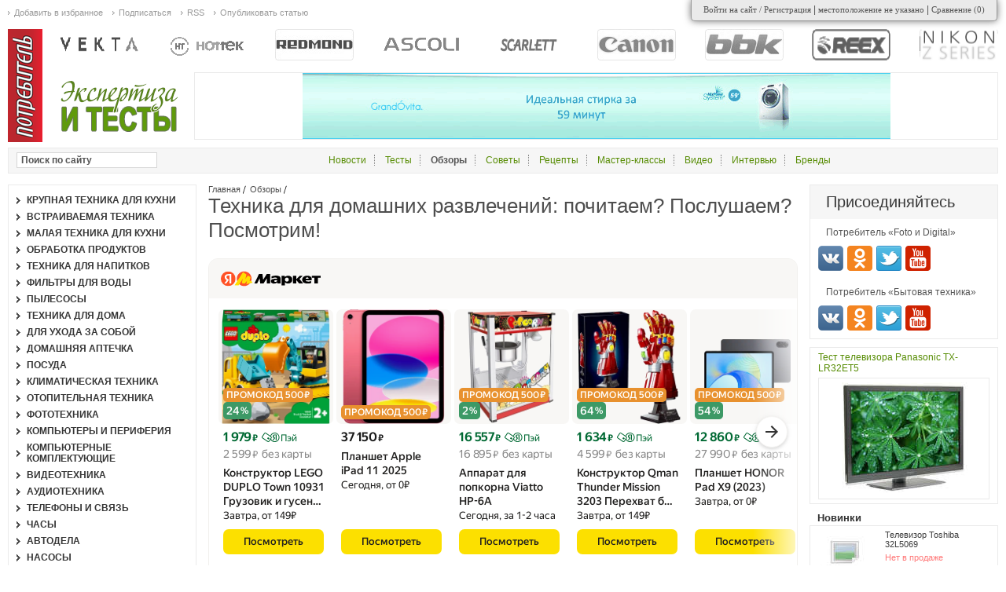

--- FILE ---
content_type: text/html; charset=utf-8
request_url: https://btest.ru/reviews/tehnika_dlya_domashnih_razvlechenij/
body_size: 13691
content:
<!DOCTYPE html PUBLIC "http://www.w3.org/TR/xhtml1/DTD/xhtml1-strict.dtd">
<html>
<head>
<meta http-equiv="Content-Type" content="text/html; charset=utf-8">
<title>Обзор техники для развлечений</title>
<meta name="keywords" content="Техника для домашних развлечений: почитаем? Послушаем? Посмотрим!">
<meta name="description" content="Полноценно отдыхать и развлекаться, как известно, можно и дома, благо, для этих целей придумано множество различных устройств. И если первое, что приходит вам на ум при мыслях о домашнем досуге, это телевизор, то настоятельно рекомендуем почитать этот обзор. Мы собрали в нем 10 полезных и интересных, а главное, разнообразных технических новинок, вместе с которыми не грех провести целых выходные, не высовывая нос на улицу.">
<meta property="og:site_name" content="Btest">
<meta name="twitter:site" content="@Btest">
<meta property="og:title" content="Обзор техники для развлечений">
<meta property="og:description" content="Полноценно отдыхать и развлекаться, как известно, можно и дома, благо, для этих целей придумано множество различных устройств. И если первое, что приходит вам на ум при мыслях о домашнем досуге, это телевизор, то настоятельно рекомендуем почитать этот обзор. Мы собрали в нем 10 полезных и интересных, а главное, разнообразных технических новинок, вместе с которыми не грех провести целых выходные, не высовывая нос на улицу.">
<meta property="og:url" content="https://btest.ru/reviews/tehnika_dlya_domashnih_razvlechenij/">
<meta property="og:type" content="article">
<meta property="og:image" content="https://btest.ru/images/articles/2012/Jun/tehnika_dlya_domashnih_razvlechenij/wd.jpg">
<meta name="twitter:image:src" content="https://btest.ru/images/articles/2012/Jun/tehnika_dlya_domashnih_razvlechenij/wd.jpg">
<meta name="apple-itunes-app" content="app-id=1235523607">
<meta name="viewport" content="width=device-width, initial-scale=1.0">
<link rel="stylesheet" href="/css/btest/common/main.css" type="text/css">
<script type="text/javascript" src="/js/btest/common/lazysizes.min.js"></script><link rel="icon" href="//btest.ru/favicon.ico" type="image/x-icon">
</head>
<body>
<div id="wraper">
<div id="content" class="publications-publication" pid="27898">
<div id="center"><div class="innerpad">
<div class="navibar">
<a href="/">Главная</a><a href="/reviews/">Обзоры</a>
</div>
<h1>Техника для домашних развлечений: почитаем? Послушаем? Посмотрим!</h1>
<div id="marketWidget_top" style="margin:20px 0;"></div>
<div class="publication card">
<div class="content html-text">
<div class="wp_article_top"></div><p><em>Мало кто будет спорить с тем, что самое полезное и приятное занятие для дома &ndash; это чтение. Что может быть лучше, чем устроиться в любимом кресле, налить себе чай или кофе и окунуться с головой в захватывающий сюжет? Для этих целей отлично подойдет электронная&nbsp;<strong>книга&nbsp;</strong><strong>iriver</strong><strong>&nbsp;</strong><strong>Story</strong><strong>&nbsp;</strong><strong>HD</strong>. Во-первых, она работает под управлением&nbsp; мощного&nbsp; процессора Cortex, так что скорость перелистывания страниц у этого устройства происходит в 4 раза быстрее, чем у букридеров предыдущего поколения. А во-вторых, river Story HD воспроизводит очень четкое изображение, поэтому глаза не будут уставать от долгого чтения даже при достаточно тусклом освещении.</em></p>
<p>&nbsp;</p>
<p><strong>Текст: Виктор Непомнящих.</strong></p>
<p><strong><br /></strong></p>
<p><img data-src="/thumbnails/articles/resize_1200x700/25cbc134f2be92a872d058df674c1ae8.jpg" data-src-full="/images/articles/2012/Jun/tehnika_dlya_domashnih_razvlechenij/iriver.jpg" class="lazyload" loading="lazy" width="350" height="376" /></p>
<p>Обычное телевидение &ndash; это не вчерашний, а позавчерашний день. Зачем тратить свое время на рекламу и телешоу сомнительного качества, если можно скачать любимые фильмы или передачи и смотреть их на большом экране с помощью медиаплеера&nbsp;<strong>WD&nbsp;TV&nbsp;Live</strong>?</p>
<p>Все, что нужно для этого &ndash; внешний накопитель или флешка, где будут храниться необходимые медиа файлы практически любых форматов. Устройство поддерживает воспроизведение&nbsp;Full&nbsp;HD&nbsp;видео и имеет встроенный модуль&nbsp;Wi-Fi, а еще предоставляет доступ к самым популярным интернет-ресурсам (например,&nbsp;YouTube,&nbsp;Facebook,&nbsp;Google&nbsp;Picasa&nbsp;и т.д.).</p>
<p>Компактная коробочка&nbsp;WD&nbsp;TV&nbsp;Live&nbsp;занимает на порядок меньше места, чем цифровой декодер или&nbsp;DVD-плеер, а еще избавляет от необходимости платить за кабельное ТВ.</p>
<p>&nbsp;</p>
<p><img data-src="/thumbnails/articles/resize_1200x700/02d7f3b0dc88ca6e003ec22371a9ddb5.jpg" data-src-full="/images/articles/2012/Jun/tehnika_dlya_domashnih_razvlechenij/wd.jpg" class="lazyload" loading="lazy" width="500" height="301" /><img data-src="/thumbnails/articles/resize_1200x700/13b396b76cdfcb4b7d4931c8e9067655.jpg" data-src-full="/images/articles/2012/Jun/tehnika_dlya_domashnih_razvlechenij/prestigio.jpg" class="lazyload" loading="lazy" width="200" height="200" /></p>
<p>Фильмы и музыку, конечно же, необходимо где-то хранить, особенно если медиаплеер дома активно используется. Выбор доступных внешних накопителей сейчас, конечно же, очень большой, что хорошо для общей тенденции к снижению цен на устройства, но плохо, если не знаешь, по какому принципу выбирать. А внешний жесткий диск, использующийся для хранения домашней медиатеки, должен быть одновременно и емким, и красивым.</p>
<p>Если с первым сейчас проблем нет, то на втором моменте начинаются сложности. Поэтому лучше всего обратить внимание на жесткий диск <strong>Prestigio Data Safe II</strong> на 750 ГБ. Сюда поместятся все ваши любимые фильмы, сериалы, музыкальные композиции и фотографии одновременно.</p>
<p>А сам диск выглядит очень необычно - его корпус аккуратно отделан натуральной кожей, а значит на полке хард будет смотреться просто великолепно! Да и в гости к друзьям с таким сходить можно - легко, компактно, стильно. Словом, "вау-эффект" гарантирован.</p>
<p>&nbsp;</p>
<p>&nbsp;<img data-src="/thumbnails/articles/resize_1200x700/898dcbd7f4f0940b77d33232b7f7fbf9.jpg" data-src-full="/images/articles/2012/Jun/tehnika_dlya_domashnih_razvlechenij/nec.jpg" class="lazyload" loading="lazy" width="350" height="295" /></p>
<p>Многие пользователи предпочитают не заморачиваться со сборкой домашнего кинотеатра и с не меньшим удовольствием смотрят кино на компьютере. Но для этого лучше обзавестись монитором побольше стандартной &laquo;девятнашки&raquo;.</p>
<p>Непритязательным киноманам вполне будет достаточно 23-дюймового монитора, такого, как <strong>Nec MultiSync E231W</strong>. Он оптимален по цене и качеству: в основе устройства лежит современная TN-матрица, внешний световой сенсор обеспечит хороший уровень яркости, а разрешение 1920х1080 позволит смотреть Full HD-видео и наслаждаться любимыми фильмами ничуть не меньше, чем в кинотеатре.</p>
<p>&nbsp;</p>
<p>&nbsp;<img data-src="/thumbnails/articles/resize_1200x700/74a6b5dc7a560f39df42caec9aa1411f.jpg" data-src-full="/images/articles/2012/Jun/tehnika_dlya_domashnih_razvlechenij/hercules.jpg" class="lazyload" loading="lazy" width="350" height="237" /></p>
<p>В комплект к монитору, конечно же, нужны колонки &ndash; компактной акустической системы в данном случае будет вполне достаточно. А если хочется найти не только хорошие, но еще и стильные динамики, то есть смысл обратить внимание на новую трехкомпонентную акустику <strong>Hercules</strong><strong> </strong><strong>XPS</strong><strong> 41</strong>. Они не займут много места на столе (даже с учетом сабвуфера), но гарантировано сделают его уютнее.</p>
<p>Из преимуществ этой модели можно выделить хорошую мощность (82 Вт), деревянный корпус сабвуфера и проводной пульт ДУ с регулятором громкости, тембра, кнопкой выключения звука, линейным входом и разъемом для наушников.</p>
<p>&nbsp;</p>
<p><img data-src="/thumbnails/articles/resize_1200x700/1a5a370b64283b617eabe2e2e116385d.jpg" data-src-full="/images/articles/2012/Jun/tehnika_dlya_domashnih_razvlechenij/genius.jpg" class="lazyload" loading="lazy" width="482" height="168" /></p>
<p>Думаем, многие профессиональные лентяи негодуют по поводу того, как неудобно смотреть кино с компьютера, лежа на диване: сразу вспоминаются старые добрые времена и телевизоры без пультов ДУ &ndash; чтобы переключить канал или сделать погромче, приходилось вставать и идти. С манипулятором <strong>Genius</strong><strong> </strong><strong>Ring</strong><strong> </strong><strong>Presenter</strong> эта проблема легко решается.</p>
<p>Устройство оснащено сенсорной панелью, оно надевается на указательный палец и полностью имитирует все функции обычной мыши, в частности, правый и левый клик, прокрутка, перетаскивание и т.п. манипулятор работает на расстоянии до 10 метров от источника сигнала, чего вполне достаточно для комфортного пассивного отдыха.</p>
<p>&nbsp;</p>
<p><img data-src="/thumbnails/articles/resize_1200x700/e4c7e2af9f3477ca628448957c079d26.jpg" data-src-full="/images/articles/2012/Jun/tehnika_dlya_domashnih_razvlechenij/lg.jpg" class="lazyload" loading="lazy" width="235" height="347" /></p>
<p>В самом начале обзора мы не совсем лестно отзывались об идее проводить время перед телевизором. Справедливости ради, стоит сделать уточнение: подобное замечание никак не относится к просмотру фильмов в формате 3D.</p>
<p>Современные Телевизоры с поддержкой 3D, на наш взгляд, являются прекрасными устройствами для домашнего отдыха. С ними, к примеру, можно существенно сэкономить на походах в кинотеатр или удивить приехавших из далекой провинции родственников.</p>
<p>При выборе такого устройства рекомендуем обратить внимание на&nbsp; <strong>LG 32LW575S 3D LED</strong> : он доступен, но при этом позволяет полностью оценить все преимущества 3D формата. 32&rdquo; &ndash; оптимальная диагональ для небольшой квартиры, также в наличие все необходимые разъемы, включая 4хHDMI и USB для гибкого подключения.</p>
<p><img data-src="/thumbnails/articles/resize_1200x700/475dc8c66484e85b578c323353246a16.jpg" data-src-full="/images/articles/2012/Jun/tehnika_dlya_domashnih_razvlechenij/rapoo.jpg" class="lazyload" loading="lazy" width="250" height="297" /></p>
<p>Дома, безусловно, можно (и нужно!) не только сидеть на диване, но и двигаться. Затеяв уборку или занимаясь физическими упражнениями вполне можно слушать любимую музыку, аудиокниги или же вовсе общаться с кем-нибудь из друзей.</p>
<p>Для таких случаев подойдет беспроводная гарнитура <strong>RAPOO</strong><strong> </strong><strong>H</strong><strong>8020</strong>. Ее главное преимущество &ndash; встроенный микрофон, который отлично реагирует на голос, но при этом не болтается под носом. Управлять переключением треков и громкостью можно одним касанием пальца &ndash; все сенсорные регуляторы вынесены на чашу наушников.</p>
<p>Устройство стабильно ловит сигнал даже на большом расстоянии от ресивера, так что свобода перемещения по дому (если это, конечно, не загородный особняк) никак не будет нарушена.</p>
<p><img data-src="/thumbnails/articles/resize_1200x700/bf0fccb1b58bc84443c10febd36a9719.jpg" data-src-full="/images/articles/2012/Jun/tehnika_dlya_domashnih_razvlechenij/defender.jpg" class="lazyload" loading="lazy" width="300" height="300" /></p>
<p>Видеоигры не подвластны полу и возрасту, это самое веселое развлечение, которое только можно организовать дома. Кроме того, это отличный способ провести выходные активно, если, например, на улице идет дождь.</p>
<p>Телевизионная игровая приставка <strong>Defender</strong><strong> </strong><strong>Sharky</strong><strong> </strong><strong>TVmate</strong> позволяет играть одновременно двум пользователям, в ее комплектацию выходят два&nbsp; беспроводных контроллера с датчиками движения и режимом вибрации, которые позволяют играть друг против друга в теннис, бейсбол, пинг-понг, бильярд, а также соревноваться в танцах и рыбалке. &nbsp;</p>
<p>В комплекте имеется 60 встроенных игры, 11 из которых поддерживают использование игровых аксессуаров &ndash; ракеток для тенниса и пинг-понга, клюшки и бейсбольной биты.</p>
<p>&nbsp;</p>
<p><img data-src="/thumbnails/articles/resize_1200x700/f50a8fc8d83611f7886b4d5a862a3753.jpg" data-src-full="/images/articles/2012/Jun/tehnika_dlya_domashnih_razvlechenij/bbk.jpg" class="lazyload" loading="lazy" width="300" height="235" /></p>
<p>Караоке, несмотря на свое японское происхождение, &ndash; одно из любимейших развлечений русского человека. Что может быть веселее коллективных песнопений после хорошего застолья? А если серьезно, то иногда, конечно, душа просится петь, и глупо было бы ей в этом отказывать (тем более, домашних установок караоке сейчас пруд пруди).</p>
<p>Караоке-микшер <strong>BBK</strong><strong> </strong><strong>km</strong><strong>121</strong> легко и быстро подключается к ПК, ноутбуку, DVD-плееру и другим устройствам. В комплекте поставляется два микрофона с регулировкой эхо и тембра, которые передают голос через линейный выход на подключенные динамики или акустическую систему, то неизменно будет поднимать настроение соседям.</p>
<p>&nbsp;</p>
<p><img data-src="/thumbnails/articles/resize_1200x700/5e79addd49c0da2c6dad8f90d58d2a7f.jpg" data-src-full="/images/articles/2012/Jun/tehnika_dlya_domashnih_razvlechenij/starway.jpg" class="lazyload" loading="lazy" width="401" height="315" /></p>
<p>Ну и, наконец, какой же досуг без планшета? Портативные компьютеры легко заменяют практически весь арсенал устройств для домашних (и не только) развлечений. Хоть рынок планшетных ПК заполнен уже практически под завязку, все равно появление каждого нового устройства вызывает интерес. А если речь идет о моделях с привлекательным соотношением цена-качество,&nbsp;то и подавно.</p>
<p>Планшет <strong>Starway Andromeda S900</strong> только-только появился в &nbsp;продаже: за 7500 рублей пользователям предлагается устройство с 9-дюймовым дисплеем IPS LG разрешением&nbsp;1024x600, процессором A10 (1,2 ГГц), 1 ГБ ОЗУ, ОС Android 4.0 и батареей, способной работать до 9 часов без подзарядки. А еще Andromeda S900 поддерживает практически все известные медиа форматы, так что играть, смотреть и читать можно что угодно и когда угодно &ndash; никакой конвертации.</p>
<p>&nbsp;</p>
<p><em><strong>И напоследок: принимая решение остаться дома наедине с любимым девайсом, помните, что лето, солнце и хорошая погода &ndash; не вечны.</strong></em></p><div class="wp_article_bottom"></div>
<div id="marketWidget_bottom"></div>
<div class="cl"></div>
</div>
<div class="about">
<div class="subject">
			Тематика: <a href="/goods_catalog/videotehnika/">Видеотехника</a>, <a href="/goods_catalog/computers/">Компьютеры и периферия</a>, <a href="/goods_catalog/computers/planshety/">Планшеты</a>, <a href="/goods_catalog/videotehnika/televizory/">Телевизоры</a>, <a href="/goods_catalog/videotehnika/videopleery/">DVD-видеоплееры</a>
</div>
<div class="rss-share">
<a class="rss" href="/data/rss/25/">RSS</a><div class="subscribe">Подписаться</div>
<div class="share">
<script src="//yastatic.net/es5-shims/0.0.2/es5-shims.min.js"></script><script src="//yastatic.net/share2/share.js"></script><div class="ya-share2" data-services="collections,vkontakte,odnoklassniki,moimir,gplus,twitter,lj"></div>
</div>
</div>
</div>
<div class="infobar">
<div class="votebox" rel="79822">
<div class="vote minus" title="-1"></div>
<div class="vote plus" title="+1"></div>
<div class="mark positive" title="+2 / -0">+2</div>
</div>
<div class="stats"><div class="stat publish_time" title="Дата публикации">22 июня 2012</div></div>
</div>
<div class="comments list">
<h3>Отзывы и комментарии</h3>
<div class="items"></div>
<div class="refresh" title="Обновить комментарии"></div>
<div class="add"><form action="" method="post">
<input type="hidden" name="target_id" value="79822"><div class="body"><textarea name="body"></textarea></div>
<div class="send"><div class="button"></div></div>
</form></div>
</div>
</div>
</div></div>
<div class="sidebar left">
<div class="menu catalog"><ul>
<li><a href="/goods_catalog/dlya_kuhni_krupnaya_tehnika/">Крупная техника для кухни</a></li>
<li><a href="/goods_catalog/vstroennaya_tehnika/">Встраиваемая техника</a></li>
<li><a href="/goods_catalog/dlya_kuhni_melkaya_tehnika/">Малая техника для кухни</a></li>
<li><a href="/goods_catalog/tehnika_dlya_obrabotki_produktov/">Обработка продуктов</a></li>
<li><a href="/goods_catalog/tehnika_dlya_napitkov/">Техника для напитков</a></li>
<li><a href="/goods_catalog/vodosnabzhenie/">Фильтры для воды</a></li>
<li><a href="/goods_catalog/pylesosy/">Пылесосы</a></li>
<li><a href="/goods_catalog/bytovaya_tehnika_dlya_doma/">Техника для дома</a></li>
<li><a href="/goods_catalog/dlya_zdorovya/">Для ухода за собой</a></li>
<li><a href="/goods_catalog/domashnyaya_aptechka/">Домашняя аптечка</a></li>
<li><a href="/goods_catalog/posuda/">Посуда</a></li>
<li><a href="/goods_catalog/dlya_svezhego_vozduha/">Климатическая техника</a></li>
<li><a href="/goods_catalog/otopitelnoe_oborudovanie/">Отопительная техника</a></li>
<li><a href="/goods_catalog/fototehnika/">Фототехника</a></li>
<li><a href="/goods_catalog/computers/">Компьютеры и периферия</a></li>
<li><a href="/goods_catalog/kompyuternye_komplektuyuwie/">Компьютерные комплектующие</a></li>
<li><a href="/goods_catalog/videotehnika/">Видеотехника</a></li>
<li><a href="/goods_catalog/audiotehnika/">Аудиотехника</a></li>
<li><a href="/goods_catalog/telefony/">Телефоны и связь</a></li>
<li><a href="/goods_catalog/chasy/">Часы</a></li>
<li><a href="/goods_catalog/avtoaksessuary/">Автодела</a></li>
<li><a href="/goods_catalog/nasosy/">Насосы</a></li>
<li><a href="/goods_catalog/instrumenty/">Инструменты</a></li>
<li><a href="/goods_catalog/sadovaya_tehnika/">Садовая техника</a></li>
</ul></div>
<div class="publication single">
<h3><a href="/reviews/obzor_portativnogo_proektora_vivitek_qumi_q6_kogda_razmer_ne_imeet_znacheniya/">Обзор портативного проектора Vivitek Qumi Q6: когда размер не имеет значения…</a></h3>
<div class="preview"><a href="/reviews/obzor_portativnogo_proektora_vivitek_qumi_q6_kogda_razmer_ne_imeet_znacheniya/" title="Обзор портативного проектора Vivitek Qumi Q6: когда размер не имеет значения…"><img data-src="/thumbnails/articles/canvas_206x140/2b39fbb70669fa128f1c364818618b0d.jpg" class="lazyload" loading="lazy" alt="Обзор портативного проектора Vivitek Qumi Q6: когда размер не имеет значения…"></a></div>
</div>
<div class="publication single">
<h3><a href="/advices/pyat_sovetov_toshiba_po_sozdaniyu_be_kapov/">Пять советов Toshiba по созданию бэкапов</a></h3>
<div class="preview"><a href="/advices/pyat_sovetov_toshiba_po_sozdaniyu_be_kapov/" title="Пять советов Toshiba по созданию бэкапов"><img data-src="/thumbnails/articles/canvas_206x140/517b6cb28f682967ee146186c10e4725.jpg" class="lazyload" loading="lazy" alt="Пять советов Toshiba по созданию бэкапов"></a></div>
</div>
<div class="publication single">
<h3><a href="/master-classes/master-klass_ekateriny_vasyaginoj_obrabotka_fotografij_na_grani_real_nosti_i_tvorchestva/">Мастер-класс Екатерины Васягиной «Обработка фотографий: на грани реальности и творчества»</a></h3>
<div class="preview"><a href="/master-classes/master-klass_ekateriny_vasyaginoj_obrabotka_fotografij_na_grani_real_nosti_i_tvorchestva/" title="Мастер-класс Екатерины Васягиной «Обработка фотографий: на грани реальности и творчества»"><img data-src="/thumbnails/articles/canvas_206x140/bdba28707ec450e0303614ffe0b17ee8.jpg" class="lazyload" loading="lazy" alt="Мастер-класс Екатерины Васягиной «Обработка фотографий: на грани реальности и творчества»"></a></div>
</div>
</div>
<div class="sidebar right">
<div class="foreign-services-bar compact">
<div class="title">Присоединяйтесь</div>
<div class="subtitle">Потребитель «Foto и Digital»</div>
<ul>
<li class="vk"><span title="Вконтакте" class="replaceme" u="https://vk.com/btestRU">Вконтакте</span></li>
<li class="ok"><span title="Одноклассники" class="replaceme" u="https://ok.ru/group/52929434026135">Одноклассники</span></li>
<li class="twitter"><span title="Twitter" class="replaceme" u="https://twitter.com/btestRU">Twitter</span></li>
<li class="youtube"><span title="Youtube" class="replaceme" u="https://www.youtube.com/channel/UCaOUHYTyiN7JCoN60FP3Gyw">Youtube</span></li>
</ul>
<div class="subtitle">Потребитель «Бытовая техника»</div>
<ul>
<li class="vk"><span title="Вконтакте" class="replaceme" u="https://vk.com/btestBT">Вконтакте</span></li>
<li class="ok"><span title="Одноклассники" class="replaceme" u="https://ok.ru/group/52913244602519">Одноклассники</span></li>
<li class="twitter"><span title="Twitter" class="replaceme" u="https://twitter.com/btestBT">Twitter</span></li>
<li class="youtube"><span title="Youtube" class="replaceme" u="https://www.youtube.com/channel/UCaOUHYTyiN7JCoN60FP3Gyw">Youtube</span></li>
</ul>
</div>
<div id="_mt_container_9786"></div>
<script language="JavaScript"><!--
			(function(w){
			var wd = w.document;
			w._mt_rnd = w._mt_rnd || Math.floor(Math.random() * 1000000);
			w._mt_referrer = w._mt_referrer || escape(wd.referrer || '');
			try { w._mt_location = w._mt_location || escape(w.top.location.href) }
			catch (e) { w._mt_location = escape(w.location.href) }
			w._MT_jsLoadDelayed = function(b,c,d){var a=wd.createElement("script");
			d&&(a.id=d);a.language="javascript";a.type="text/javascript";a.charset="utf-8";a.async=1;
			a.src=b;if(w.ActiveXObject){var e=!1;a.onload=a.onreadystatechange=function(){
			if(!e&&(!this.readyState||this.readyState==="complete"||this.readyState==="loaded"&&
			this.nextSibling!=null)){e=true;c&&c();a.onload=a.onreadystatechange=null}}}else
			a.onload=c;b=wd.getElementsByTagName("script")[0];b.parentNode.insertBefore(a,b)};
			w._MT_jsLoadDelayed('//mediatoday.ru/core/code.js?pid=9786&rid=' + w._mt_rnd + '&rl=' +
			w._mt_referrer + '&ll=' + w._mt_location + '&ow=' + w.outerWidth + '&oh=' + w.outerHeight +
			'&sw=' + w.screen.width + '&sh=' + w.screen.height + '&pd=' + w.screen.pixelDepth + '&f=' +
			(w.top == w ? 0 : 1));
			})(window)
			--></script><div class="offers"></div>
<div class="publication single">
<h3><a href="/tests/test_televizora_panasonic_txlr32et5/">Тест телевизора Panasonic TX-LR32ET5</a></h3>
<div class="preview"><a href="/tests/test_televizora_panasonic_txlr32et5/" title="Тест телевизора Panasonic TX-LR32ET5"><img data-src="/thumbnails/articles/canvas_206x140/6ec63241496288524ff7594c2ff3ca6f.jpeg" class="lazyload" loading="lazy" alt="Тест телевизора Panasonic TX-LR32ET5"></a></div>
</div>
<div class="models list default">
<div class="header">Новинки</div>
<div class="items">
<div class="item">
<div class="left">
<div class="image"><a href="/goods_catalog/videotehnika/televizory/televizor_toshiba_32l5069/" title="Телевизор Toshiba 32L5069"><img data-src="/thumbnails/models/canvas_78x78/752554bd26abd3b7716f3a8b4d88568a.jpg" alt="Телевизор Toshiba 32L5069" class="lazyload" loading="lazy"></a></div>
<div class="rate" title="Рейтинг 'Потребителя' 7/10"><div class="current" title="Рейтинг 'Потребителя' 7/10" style="width:35px;"></div></div>
</div>
<div class="mid">
<a href="/goods_catalog/videotehnika/televizory/televizor_toshiba_32l5069/">Телевизор Toshiba 32L5069</a><div class="prices">
		Нет в продаже
	</div>
<div class="statbar default"><span class="stat mark" title="Рейтинг покупателей +0 / -0">0</span></div>
</div>
</div>
<div class="item">
<div class="left">
<div class="image"><a href="/goods_catalog/computers/noutbuki/noutbuk_acer_porsche_design_acer_book_rs/" title="Ноутбук Acer Porsche Design Acer Book RS"><img data-src="/thumbnails/models/canvas_78x78/ed99c909d59586a9dfb6da353c8db0e1.jpg" alt="Ноутбук Acer Porsche Design Acer Book RS" class="lazyload" loading="lazy"></a></div>
<div class="rate" title="Рейтинг 'Потребителя' отсутствует"></div>
</div>
<div class="mid">
<a href="/goods_catalog/computers/noutbuki/noutbuk_acer_porsche_design_acer_book_rs/">Ноутбук Acer Porsche Design Acer Book RS</a><div class="prices">
		Нет в продаже
	</div>
<div class="statbar default"><span class="stat mark" title="Рейтинг покупателей +0 / -0">0</span></div>
</div>
</div>
<div class="item">
<div class="left">
<div class="image"><a href="/goods_catalog/computers/noutbuki/noutbuk_acer_conceptd_3_cn314-72/" title="Ноутбук Acer ConceptD 3 CN314-72"><img data-src="/thumbnails/models/canvas_78x78/45c07eaa721d3b499de5e8dfdd52f3b0.jpg" alt="Ноутбук Acer ConceptD 3 CN314-72" class="lazyload" loading="lazy"></a></div>
<div class="rate" title="Рейтинг 'Потребителя' отсутствует"></div>
</div>
<div class="mid">
<a href="/goods_catalog/computers/noutbuki/noutbuk_acer_conceptd_3_cn314-72/">Ноутбук Acer ConceptD 3 CN314-72</a><div class="prices">
		Нет в продаже
	</div>
<div class="statbar default"><span class="stat mark" title="Рейтинг покупателей +1 / -1">0</span></div>
</div>
</div>
<div class="item">
<div class="left">
<div class="image"><a href="/goods_catalog/computers/noutbuki/noutbuk_acer_conceptd_3_cn314-72g/" title="Ноутбук Acer ConceptD 3 CN314-72G"><img data-src="/thumbnails/models/canvas_78x78/45c07eaa721d3b499de5e8dfdd52f3b0.jpg" alt="Ноутбук Acer ConceptD 3 CN314-72G" class="lazyload" loading="lazy"></a></div>
<div class="rate" title="Рейтинг 'Потребителя' отсутствует"></div>
</div>
<div class="mid">
<a href="/goods_catalog/computers/noutbuki/noutbuk_acer_conceptd_3_cn314-72g/">Ноутбук Acer ConceptD 3 CN314-72G</a><div class="prices">
		Нет в продаже
	</div>
<div class="statbar default"><span class="stat mark" title="Рейтинг покупателей +0 / -0">0</span></div>
</div>
</div>
<div class="item">
<div class="left">
<div class="image"><a href="/goods_catalog/videotehnika/televizory/televizor_toshiba_32l5069/" title="Телевизор Toshiba 32L5069"><img data-src="/thumbnails/models/canvas_78x78/752554bd26abd3b7716f3a8b4d88568a.jpg" alt="Телевизор Toshiba 32L5069" class="lazyload" loading="lazy"></a></div>
<div class="rate" title="Рейтинг 'Потребителя' 7/10"><div class="current" title="Рейтинг 'Потребителя' 7/10" style="width:35px;"></div></div>
</div>
<div class="mid">
<a href="/goods_catalog/videotehnika/televizory/televizor_toshiba_32l5069/">Телевизор Toshiba 32L5069</a><div class="prices">
		Нет в продаже
	</div>
<div class="statbar default"><span class="stat mark" title="Рейтинг покупателей +0 / -0">0</span></div>
</div>
</div>
</div>
</div>
<div class="models list default">
<div class="header">Топ-модели</div>
<div class="items">
<div class="item">
<div class="left">
<div class="image"><a href="/goods_catalog/videotehnika/televizory/televizor_samsung_ue_82_s9_waq/" title="Телевизор Samsung UE 82 S9 WAQ"><img data-src="/thumbnails/models/canvas_78x78/07e38614da426e022805e0ad18f7de0e.jpg" alt="Телевизор Samsung UE 82 S9 WAQ" class="lazyload" loading="lazy"></a></div>
<div class="rate" title="Рейтинг 'Потребителя' 9/10"><div class="current" title="Рейтинг 'Потребителя' 9/10" style="width:45px;"></div></div>
</div>
<div class="mid">
<a href="/goods_catalog/videotehnika/televizory/televizor_samsung_ue_82_s9_waq/">Телевизор Samsung UE 82 S9 WAQ</a><div class="prices">
		Нет в продаже
	</div>
<div class="statbar default"><span class="stat mark negative" title="Рейтинг покупателей +0 / -1">-1</span></div>
</div>
</div>
<div class="item">
<div class="left">
<div class="image"><a href="/goods_catalog/videotehnika/televizory/televizor_sony_kd-49_xf85_96/" title="Телевизор Sony KD-49 XF85 96"><img data-src="/thumbnails/models/canvas_78x78/48528d569b79dcc28880ba0ac9724abb.jpg" alt="Телевизор Sony KD-49 XF85 96" class="lazyload" loading="lazy"></a></div>
<div class="rate" title="Рейтинг 'Потребителя' 7/10"><div class="current" title="Рейтинг 'Потребителя' 7/10" style="width:35px;"></div></div>
</div>
<div class="mid">
<a href="/goods_catalog/videotehnika/televizory/televizor_sony_kd-49_xf85_96/">Телевизор Sony KD-49 XF85 96</a><div class="prices">
		Нет в продаже
	</div>
<div class="statbar default"><span class="stat mark" title="Рейтинг покупателей +0 / -0">0</span></div>
</div>
</div>
<div class="item">
<div class="left">
<div class="image"><a href="/goods_catalog/computers/printery/printer_epson_workforce_pro_wf-m5190dw/" title="Принтер Epson WorkForce Pro WF-M5190DW"><img data-src="/thumbnails/models/canvas_78x78/ef3400da9983661f3f79945998191645.jpg" alt="Принтер Epson WorkForce Pro WF-M5190DW" class="lazyload" loading="lazy"></a></div>
<div class="rate" title="Рейтинг 'Потребителя' отсутствует"></div>
</div>
<div class="mid">
<a href="/goods_catalog/computers/printery/printer_epson_workforce_pro_wf-m5190dw/">Принтер Epson WorkForce Pro WF-M5190DW</a><div class="prices">
		Нет в продаже
	</div>
<div class="statbar default"><span class="stat mark positive" title="Рейтинг покупателей +1 / -0">+1</span></div>
</div>
</div>
<div class="item">
<div class="left">
<div class="image"><a href="/goods_catalog/videotehnika/televizory/televizor_samsung_ue_55_m_6500_au/" title="Телевизор Samsung UE 55 M 6500 AU"><img data-src="/thumbnails/models/canvas_78x78/ed73757b500ea5696aba5a7122e9f72e.jpg" alt="Телевизор Samsung UE 55 M 6500 AU" class="lazyload" loading="lazy"></a></div>
<div class="rate" title="Рейтинг 'Потребителя' 7/10"><div class="current" title="Рейтинг 'Потребителя' 7/10" style="width:35px;"></div></div>
</div>
<div class="mid">
<a href="/goods_catalog/videotehnika/televizory/televizor_samsung_ue_55_m_6500_au/">Телевизор Samsung UE 55 M 6500 AU</a><div class="prices">
		Нет в продаже
	</div>
<div class="statbar default"><span class="stat mark positive" title="Рейтинг покупателей +1 / -0">+1</span></div>
</div>
</div>
<div class="item">
<div class="left">
<div class="image"><a href="/goods_catalog/videotehnika/televizory/televizor_sony_kd-65_af8/" title="Телевизор Sony KD-65 AF8"><img data-src="/thumbnails/models/canvas_78x78/0616cb02fe25f2f2ddeb68a25c62a29d.jpg" alt="Телевизор Sony KD-65 AF8" class="lazyload" loading="lazy"></a></div>
<div class="rate" title="Рейтинг 'Потребителя' 7/10"><div class="current" title="Рейтинг 'Потребителя' 7/10" style="width:35px;"></div></div>
</div>
<div class="mid">
<a href="/goods_catalog/videotehnika/televizory/televizor_sony_kd-65_af8/">Телевизор Sony KD-65 AF8</a><div class="prices">
		Нет в продаже
	</div>
<div class="statbar default"><span class="stat mark" title="Рейтинг покупателей +0 / -0">0</span></div>
</div>
</div>
</div>
</div>
</div>
</div>
<div id="header">
<div class="user_menu"></div>
<div class="top">
<div class="right_menu"></div>
<div class="left_menu">
<a href="/" title="Бытовая техника. Телевизоры. Компьютеры. Фототехника. Потребитель. Обзоры и тесты." id="add_bookmark" rel="sidebar">Добавить в избранное</a><span class="subscribe">Подписаться</span><a href="/data/fullRss/" title="Подписаться на RSS ленту">RSS</a><a href="/publications/send/">Опубликовать статью</a>
</div>
<div class="cl"></div>
</div>
<div class="middle">
<noindex><div class="brands logos">
<span class="replaceme" u="/manufacturers/vekta/" title="Vekta" data-obj-id="343955"><img src="/images/Logotipy/vekta/logo_vekta_sm.png" width="100" height="40" alt="Vekta"></span> <span class="replaceme" u="/manufacturers/hotter/" title="Hotter" data-obj-id="59266"><img src="/images/Logotipy/hottek/logo_hottek_sm.png" width="100" height="40" alt="Hotter"></span> <span class="replaceme" u="https://btest.ru/tests/redmond_rag-247_vkusnoe_byvaet_poleznym/" title="Redmond" data-obj-id="55359"><img src="/images/Logotipy/RedMond/Redmond_sm.jpg" width="100" height="40" alt="Redmond"></span> <span class="replaceme" u="/manufacturers/ascoli/" title="ASCOLI" data-obj-id="353167"><img src="/images/OBZOR/ascoli/ascoli_logo_sm.png" width="100" height="40" alt="ASCOLI"></span> <span class="replaceme" u="/manufacturers/scarlett/" title="Scarlett" data-obj-id="30666"><img src="/images/Logotipy/logo_scarlett.gif" width="100" height="40" alt="Scarlett"></span> <span class="replaceme" u="https://store.canon.ru/bezzerkal-naja-kamera-eos-r-s-adapterom-kreplenija-ef-eos-r.html?utm_source=Btest&amp;utm_medium=special_project&amp;utm_content=Logo&amp;utm_campaign=RU_CIGmktg_CAMERA_EOS_R_SP_Dec2018-Jan2019" title="Canon" data-obj-id="71104"><img src="/images/Logotipy/Canon/canon_sm.jpg" width="100" height="40" alt="Canon"></span> <span class="replaceme" u="http://www.bbk.ru/production/kitchen/microwave/17mws-788m_w/" title="BBK" data-obj-id="51693"><img src="/images/Logotipy/BBK/logo_bbk_cv.jpg" width="100" height="40" alt="BBK"></span> <span class="replaceme" u="https://btest.ru/manufacturers/reex/" title="REEX" data-obj-id="338718"><img src="/images/Logotipy/reex/cmlogo_reex.png" width="100" height="40" alt="REEX"></span> <span class="replaceme" u="https://btest.ru/master-classes/obzor_nikon_z7/" title="Nikon" data-obj-id="68755"><img src="/images/BANNER/Nikon/z7/nikon_ramka3.jpg" width="100" height="40" alt="Nikon"></span> </div></noindex><a class="logo" href="/" title="Потребитель. Профессиональные обзоры и тесты всех видов потребительской техники"></a><noindex><div class="banner" rel="374928"><span class="replaceme" u="https://www.candy-home.com/ru_RU/frontalnyay-zagruzka/" title="candy-home"><img src="/images/BANNER/Candy/banner84x748.gif" alt="candy-home" width="748" height="84"></span></div></noindex><div class="cl"></div>
</div>
<div class="bottom">
<div class="search">
<input type="text" name="search_string" value="Поиск по сайту"><div class="progress"></div>
<div class="clear"></div>
<div class="result"></div>
</div>
<ul class="menu">
<li><a href="/novosti/">Новости</a></li>
<li><a href="/tests/">Тесты</a></li>
<li><a href="/reviews/" class="active">Обзоры</a></li>
<li><a href="/advices/">Советы</a></li>
<li><a href="/recipes/">Рецепты</a></li>
<li><a href="/master-classes/">Мастер-классы</a></li>
<li><a href="/videos/">Видео</a></li>
<li><a href="/interview/">Интервью</a></li>
<li><a href="/manufacturers/">Бренды</a></li>
</ul>
</div>
</div>
<div id="footer">
<div class="top"></div>
<div class="bottom">
<div class="created_by">
					Совместный проект издательства "Потребитель" и веб-студии Mediagraphics <span class="replaceme" u="//mediagraphics.ru">Разработка сайта</span> - Mediagraphics
				</div>
<noindex><div class="counter"><script type="text/javascript">
					
					document.write("<a href='//www.liveinternet.ru/click' "+
					"target=_blank><img src='//counter.yadro.ru/hit?t17.1;r"+
					escape(document.referrer)+((typeof(screen)=="undefined")?"":
					";s"+screen.width+"*"+screen.height+"*"+(screen.colorDepth?
					screen.colorDepth:screen.pixelDepth))+";u"+escape(document.URL)+
					";h"+escape(document.title.substring(0,80))+";"+Math.random()+
					"' alt='' title='LiveInternet: показано число просмотров за 24"+
					" часа, посетителей за 24 часа и за сегодня' "+
					"border='0' width='88' height='31'><\/a>")
					
					</script></div>
<script type="text/javascript">
				  var _gaq = _gaq || [];
				  _gaq.push(['_setAccount', 'UA-27257483-1']);
				  _gaq.push(['_trackPageview']);
				
				  (function() {
					var ga = document.createElement('script'); ga.type = 'text/javascript'; ga.async = true;
					ga.src = ('https:' == document.location.protocol ? 'https://ssl' : 'http://www') + '.google-analytics.com/ga.js';
					var s = document.getElementsByTagName('script')[0]; s.parentNode.insertBefore(ga, s);
				  })();
				</script><script src="https://mc.yandex.ru/metrika/watch.js" type="text/javascript"></script><script type="text/javascript">
					try {
						var yaCounter34449575 = new Ya.Metrika({
						id:34449575,
						clickmap:true,
						trackLinks:true,
						accurateTrackBounce:true
					});
					} catch(e) { }
				</script></noindex><div class="copy_right">
<p class="feedback">E-mail для связи <span class="replaceme" u="mailto:mailing@btest.ru">mailing@btest.ru</span> | <span class="subscribe">Подписаться на свежие статьи</span></p>
<p>Copyright © 2000-2019, "Потребитель". Все права защищены.</p>
<p>Использование материалов btest.ru разрешается при условии ссылки (для интернет-изданий - прямой гиперссылки) на btest.ru</p>
</div>
<div class="cl"></div>
</div>
</div>
</div>
<link rel="stylesheet" href="/css/btest/common/common.css" type="text/css">
<script type="text/javascript" src="/js/jquery/jquery-1.11.0.min.js"></script><script type="text/javascript" src="/js/jquery/jquery-migrate-1.2.1.min.js" async="true" defer></script><script type="text/javascript" src="/js/jquery/jgrowl/jquery.jgrowl_minimized.js" async="true" defer></script><script type="text/javascript" src="/js/jquery/jquery.scrollTo.js" async="true" defer></script><script type="text/javascript" src="/js/jquery/jquery.mousewheel.min.js" async="true" defer></script><script type="text/javascript" src="/js/jquery/ajaxfileupload.js" async="true" defer></script><script type="text/javascript" src="/js/btest/common/support.js"></script><script type="text/javascript" src="/js/btest/common/dialogs.js" async="true" defer></script><script type="text/javascript" src="/js/btest/common/tabs.js" async="true" defer></script><script type="text/javascript" src="/js/btest/common/scrollers.js" async="true" defer></script><script type="text/javascript" src="/js/btest/common/infobox.js" async="true" defer></script><script type="text/javascript" src="/js/btest/common/commands.js" async="true" defer></script><script type="text/javascript" src="/js/btest/modules/banners/script.js" async="true" defer></script><script type="text/javascript" src="/js/btest/modules/users/checkin.js" async="true" defer></script><script type="text/javascript" src="/js/btest/modules/users/login.js" async="true" defer></script><script type="text/javascript" src="/js/btest/modules/users/settings.js" async="true" defer></script><script type="text/javascript" src="/js/btest/modules/users/location.js" async="true" defer></script><script type="text/javascript" src="/js/btest/modules/catalog/compare.js" async="true" defer></script><script type="text/javascript" src="/js/btest/modules/catalog/brands-logos.js" async="true" defer></script><script type="text/javascript" src="/js/btest/modules/search/script.js" async="true" defer></script><script type="text/javascript" src="/js/btest/modules/market/client/orders.js" async="true" defer></script><script type="text/javascript" src="//www.gstatic.com/firebasejs/3.6.8/firebase.js"></script><script type="text/javascript" src="/js/btest/common/firebase_subscribe.js" async="true" defer></script><link type="text/css" rel="stylesheet" href="/css/btest/modules/publications/publication-page.css">
<link rel="stylesheet" href="/css/common/royalslider/royalslider.css" type="text/css">
<link rel="stylesheet" href="/css/common/royalslider/rs-default.css" type="text/css">
<link type="text/css" rel="stylesheet" href="/css/btest/common/royalslider.css">
<link type="text/css" rel="stylesheet" href="/css/common/prettyPhoto/style.css">
<script type="text/javascript" src="/js/jquery.prettyPhoto.js"></script><script type="text/javascript" src="/js/btest/common/images.js"></script><script type="text/javascript" src="/js/btest/modules/publications/publication-page.js"></script><script type="text/javascript" src="/js/btest/modules/comments/script.js"></script><script type="text/javascript" src="/js/btest/modules/comments/votes.js"></script><script type="text/javascript" src="/js/jquery/jquery-royalslider.min.js"></script><script async="true" src="https://aflt.market.yandex.ru/widget/script/api" type="text/javascript"></script><script type="text/javascript" src="/js/btest/common/market-widgets.js"></script>
</body>
</html>


--- FILE ---
content_type: text/html; charset=utf-8
request_url: https://btest.ru/udata://comments/getComments?transform=btest/modules/common.xsl
body_size: 226
content:
<!DOCTYPE html PUBLIC "http://www.w3.org/TR/xhtml1/DTD/xhtml1-strict.dtd">
<div class="comments list">
<h3>Отзывы и комментарии</h3>
<div class="items"></div>
<div class="refresh" title="Обновить комментарии"></div>
<div class="add"><form action="" method="post">
<input type="hidden" name="target_id" value="79822"><div class="body"><textarea name="body"></textarea></div>
<div class="send"><div class="button"></div></div>
</form></div>
</div>
<!-- This page generated in 0.094146 secs -->

--- FILE ---
content_type: text/html; charset=utf-8
request_url: https://btest.ru/udata://users/checkIn/?transform=btest/modules/common.xsl
body_size: 231
content:
<!DOCTYPE html PUBLIC "http://www.w3.org/TR/xhtml1/DTD/xhtml1-strict.dtd">
<div class="user_menu"><div class="menu"><div class="header">
<a href="javascript:login();">Войти на сайт / Регистрация</a> | 
					<span class="location"><a href="javascript:mylocation();">местоположение не указано</a></span> | 
					<a href="javascript:compare();">Сравнение (<span class="compare">0</span>)</a>
</div></div></div>
<!-- This page generated in 0.411272 secs -->

--- FILE ---
content_type: text/html; charset=utf-8
request_url: https://aflt.market.yandex.ru/widgets/service?appVersion=51c8737d920d3e36153df076651b7b15143edf94
body_size: 491
content:

        <!DOCTYPE html>
        <html>
            <head>
                <title>Виджеты, сервисная страница!</title>

                <script type="text/javascript" src="https://yastatic.net/s3/market-static/affiliate/1d499b49bda9d41ad17a.js" nonce="FFHVIXGoS9efiPh7qg00rg=="></script>

                <script type="text/javascript" nonce="FFHVIXGoS9efiPh7qg00rg==">
                    window.init({"browserslistEnv":"legacy","page":{"id":"affiliate-widgets:service"},"request":{"id":"1762164821325\u002Fb0893ef4911676e6dff535f8ad420600\u002F1"},"metrikaCounterParams":{"id":45411513,"clickmap":true,"trackLinks":true,"accurateTrackBounce":true}});
                </script>
            </head>
        </html>
    

--- FILE ---
content_type: text/css
request_url: https://btest.ru/css/btest/common/main.css
body_size: 751
content:
html, body {margin:0; padding:0}
body {margin:10px; font-size:12px; font-family:Tahoma, Geneva, sans-serif; color:#555555;}

a {color:#558B01; text-decoration:none;}
a:hover {text-decoration:underline;}
a img {border:none; margin:0; padding:0;}
h1 {margin:0 0 10px; color:#4e4e4e; font-size:26px; font-weight:normal;}
.cl {clear:both;}

#wraper {position:relative; max-width:1400px; margin:0 auto; padding:225px 0 0;}

#content {margin:0 0 10px; width:100%; overflow:hidden;}

#center {float:left; width:100%; overflow:hidden;}
#center .innerpad {min-height:10px; margin:0 255px; overflow:hidden;}

#content .sidebar {float:left; display:inline; overflow:hidden; width:240px;}
#content .sidebar.left {margin:0 0 0 -100%;}
#content .sidebar.right {margin:0 0 0 -240px;}
#content .sidebar .yandex_market {padding:10px; width:218px; margin:0 auto 10px; border:#eaeaea solid 1px;}
#content .sidebar .adsense {width:240px; margin:0 auto 10px;}

#content .taber .conts .cont {display:none;}

#content .content.reversed {display:flex; flex-direction:column-reverse;}
#content .content.reversed .content-primary {margin:2rem 0;}
#content .content.reversed .content-secondary {}


#center .navibar {font-size:11px;}
#center .navibar a {color:#4d4d4d; padding-right:7px; margin-right:5px; background:transparent url(/img/common/slash_smooth_11px.png) 100% 50% no-repeat;}

#center .adsense-horizontal {width:728px; max-width:100%; margin:0 auto 10px; overflow:hidden;}


#meta_data {display:none;}
#ajax_loader {display:none; position:fixed; left:0; top:0; right:0; height:100%; background:transparent url(/img/potrebitel/loader.gif) 50% 50% no-repeat; z-index:200;}



@media all and (max-width: 1023px) {
	#center {float:right; margin:0 -255px 0 0;}
	#center .innerpad {margin:0 255px 0 0;}
	#content .sidebar {float:none; display:block;}
	#content .sidebar.left {margin:0;}
	#content .sidebar.right {margin:0;}
	
}
@media all and (max-width: 767px) {
	#center {float:none; margin:0 0 20px; border-bottom:#555555 solid 3px;}
	#center .innerpad {margin:0;}
	#content .sidebar {width:49%;}
	#content .sidebar.left {float:left;}
	#content .sidebar.right {float:right;}
}
@media all and (max-width: 500px) {
	#content .sidebar {width:100%;}
	#content .sidebar.left {float:none;}
	#content .sidebar.right {float:none;}
}




--- FILE ---
content_type: text/css
request_url: https://btest.ru/css/btest/modules/publications/publication-page.css
body_size: 807
content:
#center .publication.card {}
#center .publication.card .content .volumes {margin:0 0 10px;}
#center .publication.card .content .volumes ol {font-size:14px;}
#center .publication.card .content .volumes a {color:#558b01; text-decoration:none;}
#center .publication.card .content .volumes a:hover {text-decoration:underline;}

#center .publication.card .about {margin:20px 0 0; border-top:#cccccc dashed 1px;}
#center .publication.card .about .subject {margin:10px 0;}
#center .publication.card .about .rss-share {height:28px; margin:20px 0 10px; overflow:hidden;}
#center .publication.card .about .rss-share .rss {float:right; font-size:16px; padding:5px 5px 5px 20px; margin-left:20px; background:transparent url(/img/common/rssfeed_16x16.png) 0 50% no-repeat;}
#center .publication.card .about .rss-share .subscribe {float:right; font-size:16px; padding:5px 5px 5px 20px; color:#558B01; background:transparent url(/img/potrebitel/ico_subscribe_16x16.png) 0 50% no-repeat; cursor:pointer;}
#center .publication.card .about .rss-share .subscribe:hover {text-decoration:underline;}
#center .publication.card .about .source {margin:10px 0;}

#center .publication.card .infobar {padding:3px 15px; margin:0 0 20px; background-color:#eaeaea; border-radius:0 0 3px 3px; overflow:hidden;}
#center .publication.card .infobar .author {float:right; line-height:30px;}
#center .publication.card .infobar .author .avatar {display:block; float:left; width:30px; height:30px; margin-right:10px; overflow:hidden; border-radius:3px;}
#center .publication.card .infobar .author a {color:#777777; font-weight:bold;}
#center .publication.card .infobar .author .rating {margin-left:5px; font-size:11px; color:#F00;}
#center .publication.card .infobar .stats {line-height:30px;}
#center .publication.card .infobar .stats .stat {float:left; padding:0 0 0 20px; margin:0 20px 0 0; font-size:11px; background:transparent 0 50% no-repeat;}
#center .publication.card .infobar .stats .stat.comments {background-image:url(/img/common/ico_comments_16x16.png);}
#center .publication.card .infobar .stats .stat.views {background-image:url(/img/common/ico_views_16x16.png);}
#center .publication.card .infobar .stats .stat.publish_time {padding:0;}

#center .publication.card .slideshow {width:auto; border:#eaeaea solid 1px; border-radius:5px;}


#center .publication.card .widget {padding:0 8px;}
#center .publication.card .widget .hdr {font-size:14px; font-weight:bold; padding:5px 20px; background-color:#eaeaea; border-radius:7px 7px 0 0;}
#center .publication.card .widget .scroller {height:193px; position:relative;}
#center .publication.card .widget .static {padding:10px 0; background-color:#eaeaea;}
#center .publication.card .widget .scroller table td {border:none; vertical-align:top;}
#center .publication.card .widget .scroller table tr:hover td {background-color:transparent;}
#center .publication.card .widget .item {background-color:#ffffff; text-align:center; box-shadow:#999999 0px 0px 3px 3px;}
#center .publication.card .widget .item .image {width:auto; height:auto; border:none;}
#center .publication.card .widget .item .name {height:34px; line-height:11px;}
#center .publication.card .widget img {margin:0 auto; max-width:100%;}
#center .publication.card .widget .price {padding:5px 0 0; font-size:14px; font-weight:bold; color:#F00;}

#center .publication.card .wp_article_top .widget {margin:0 0 20px;}
#center .publication.card .wp_article_context .widget {margin:30px 0;}
#center .publication.card .wp_article_bottom .widget {margin:20px 0 0;}



--- FILE ---
content_type: text/css
request_url: https://btest.ru/css/common/royalslider/royalslider.css
body_size: 1290
content:
{\rtf1\ansi\ansicpg1252\cocoartf1038\cocoasubrtf360
{\fonttbl\f0\fmodern\fcharset0 Courier;}
{\colortbl;\red255\green255\blue255;}
\margl1440\margr1440\vieww18240\viewh12300\viewkind0
\deftab720
\pard\pardeftab720\ql\qnatural

\f0\fs24 \cf0 /* v1.0.5 */\
/* Core RS CSS file. 95% of time you shouldn't change anything here. */\
.royalSlider \{\
	width: 600px;\
	height: 400px;\
	position: relative;\
	direction: ltr;\
\}\
.royalSlider > * \{\
	float: left;\
\}\
\
\
.rsWebkit3d .rsSlide \{\
	-webkit-transform: translateZ(0);\
\}\
\
\
.rsWebkit3d .rsSlide,\
.rsWebkit3d .rsContainer,\
.rsWebkit3d .rsThumbs,\
.rsWebkit3d .rsPreloader,\
.rsWebkit3d img,\
.rsWebkit3d .rsOverflow,\
.rsWebkit3d .rsBtnCenterer,\
.rsWebkit3d .rsAbsoluteEl,\
.rsWebkit3d .rsABlock,\
.rsWebkit3d .rsLink \{\
	-webkit-backface-visibility: hidden;\
\}\
.rsFade.rsWebkit3d .rsSlide,\
.rsFade.rsWebkit3d img,\
.rsFade.rsWebkit3d .rsContainer \{\
	-webkit-transform: none;\
\}\
.rsOverflow \{\
	width: 100%;\
	height: 100%;\
	position: relative;\
	overflow: hidden;\
	float: left;\
	-webkit-tap-highlight-color:rgba(0,0,0,0);\
\}\
.rsVisibleNearbyWrap \{\
	width: 100%;\
	height: 100%;\
	position: relative;\
	overflow: hidden;\
	left: 0;\
	top: 0;\
	-webkit-tap-highlight-color:rgba(0,0,0,0);\
\}\
.rsVisibleNearbyWrap .rsOverflow \{\
	position: absolute;\
	left: 0;\
	top: 0;\
\
\}\
.rsContainer \{\
	position: relative;\
	width: 100%;\
	height: 100%;\
	-webkit-tap-highlight-color:rgba(0,0,0,0);\
\}\
\
.rsArrow,\
.rsThumbsArrow \{\
	cursor: pointer;\
\}\
\
.rsThumb \{\
	float: left;\
	position: relative;\
\}\
\
\
.rsArrow,\
.rsNav,\
.rsThumbsArrow \{\
	opacity: 1;\
	-webkit-transition:opacity 0.3s linear;\
	-moz-transition:opacity 0.3s linear;\
	-o-transition:opacity 0.3s linear;\
	transition:opacity 0.3s linear;\
\}\
.rsHidden \{\
	opacity: 0;\
	visibility: hidden;\
	-webkit-transition:visibility 0s linear 0.3s,opacity 0.3s linear;\
	-moz-transition:visibility 0s linear 0.3s,opacity 0.3s linear;\
	-o-transition:visibility 0s linear 0.3s,opacity 0.3s linear;\
	transition:visibility 0s linear 0.3s,opacity 0.3s linear;\
\}\
\
\
.rsGCaption \{\
	width: 100%;\
	float: left;\
	text-align: center;\
\}\
\
/* Fullscreen options, very important ^^ */\
.royalSlider.rsFullscreen \{\
	position: fixed !important;\
	height: auto !important;\
	width: auto !important;\
	margin: 0 !important;\
	padding: 0 !important;\
	z-index: 2147483647 !important;\
	top: 0 !important;\
	left: 0 !important;\
	bottom: 0 !important;\
	right: 0 !important;\
\}\
\
.royalSlider .rsSlide.rsFakePreloader \{\
	opacity: 1 !important;\
	-webkit-transition: 0s;\
	-moz-transition: 0s;\
	-o-transition:  0s;\
	transition:  0s;\
	display: none;\
\}\
\
.rsSlide \{\
	position: absolute;\
	left: 0;\
	top: 0;\
	display: block;\
	overflow: hidden;\
	\
	height: 100%;\
	width: 100%;\
\}\
\
.royalSlider.rsAutoHeight,\
.rsAutoHeight .rsSlide \{\
	height: auto;\
\}\
\
.rsContent \{\
	width: 100%;\
	height: 100%;\
	position: relative;\
\}\
\
.rsPreloader \{\
	position:absolute;\
	z-index: 0;	\
\}\
\
.rsNav \{\
	-moz-user-select: -moz-none;\
	-webkit-user-select: none;\
	user-select: none;\
\}\
.rsNavItem \{\
	-webkit-tap-highlight-color:rgba(0,0,0,0.25);\
\}\
\
.rsThumbs \{\
	cursor: pointer;\
	position: relative;\
	overflow: hidden;\
	float: left;\
	z-index: 22;\
\}\
.rsTabs \{\
	float: left;\
	background: none !important;\
\}\
.rsTabs,\
.rsThumbs \{\
	-webkit-tap-highlight-color:rgba(0,0,0,0);\
	-webkit-tap-highlight-color:rgba(0,0,0,0);\
\}\
\
\
.rsVideoContainer \{\
	/*left: 0;\
	top: 0;\
	position: absolute;*/\
	/*width: 100%;\
	height: 100%;\
	position: absolute;\
	left: 0;\
	top: 0;\
	float: left;*/\
	width: auto;\
	height: auto;\
	line-height: 0;\
	position: relative;\
\}\
.rsVideoFrameHolder \{\
	position: absolute;\
	left: 0;\
	top: 0;\
	background: #141414;\
	opacity: 0;\
	-webkit-transition: .3s;\
\}\
.rsVideoFrameHolder.rsVideoActive \{\
	opacity: 1;\
\}\
.rsVideoContainer iframe,\
.rsVideoContainer video,\
.rsVideoContainer embed,\
.rsVideoContainer .rsVideoObj \{\
	position: absolute;\
	z-index: 50;\
	left: 0;\
	top: 0;\
	width: 100%;\
	height: 100%;\
\}\
/* ios controls over video bug, shifting video */\
.rsVideoContainer.rsIOSVideo iframe,\
.rsVideoContainer.rsIOSVideo video,\
.rsVideoContainer.rsIOSVideo embed \{\
	-webkit-box-sizing: border-box;\
	-moz-box-sizing: border-box;\
	box-sizing: border-box;\
	padding-right: 44px;\
\}\
\
.rsABlock \{\
	left: 0;\
	top: 0;\
	position: absolute;\
	z-index: 15;\
	\
\}\
\
img.rsImg \{\
	max-width: none;\
\}\
\
.grab-cursor \{\
	cursor:url(grab.png) 8 8, move; \
\}\
\
.grabbing-cursor\{ \
	cursor:url(grabbing.png) 8 8, move;\
\}\
\
.rsNoDrag \{\
	cursor: auto;\
\}\
\
.rsLink \{\
	left:0;\
	top:0;\
	position:absolute;\
	width:100%;\
	height:100%;\
	display:block;	\
	z-index: 20;\
	background: url(blank.gif);\
\}\
}

--- FILE ---
content_type: text/css
request_url: https://btest.ru/css/btest/common/royalslider.css
body_size: 1158
content:
.royalSlider {position:relative; width:100%; box-sizing:border-box; direction:ltr;}
.royalSlider > * {float:left;}
.royalSlider .rsSlide {opacity:0.5; overflow:hidden; transition:opacity 0.5s ease 0s;}
.royalSlider .rsSlide.rsActiveSlide {opacity:1;}
.royalSlider .rsSlide img {width:100%; max-width:none; margin:0;}

.rsOverflow {position:relative; float:left; width:100%; height:100%; overflow:hidden;}
.rsVisibleNearbyWrap {position:relative; left:0; right:0; top:0; bottom:0; overflow: hidden;}
.rsVisibleNearbyWrap .rsOverflow {position:absolute; left:0; top:0;}
.rsContainer {position:relative; width:100%; height:100%;}
.rsArrow, .rsThumbsArrow {cursor: pointer;}
.rsThumb {float:left; position:relative;}
.rsArrow, .rsNav, .rsThumbsArrow {opacity:1; transition:opacity 0.3s linear 0s;}
.rsHidden {opacity:0; transition:visibility 0s linear 0.3s, opacity 0.3s linear 0s; visibility:hidden;}
.rsGCaption {float:left; width:100%; text-align:center;}
.royalSlider.rsFullscreen {
    bottom: 0 !important;
    height: auto !important;
    left: 0 !important;
    margin: 0 !important;
    padding: 0 !important;
    position: fixed !important;
    right: 0 !important;
    top: 0 !important;
    width: auto !important;
    z-index: 2147483647 !important;
}
.royalSlider .rsSlide.rsFakePreloader {display:none; opacity:1 !important; transition:all 0s ease 0s;}
.rsSlide {display:block; position:absolute; top:0; left:0; width:100%; height:100%; overflow:hidden;}
.royalSlider.rsAutoHeight, .rsAutoHeight .rsSlide {height: auto;}
.rsContent {position:relative; width:100%; height:100%;}
.rsPreloader {position:absolute; z-index:0;}
.rsNav {-moz-user-select:none;}
.rsNavItem {}
.rsThumbs {position:relative; float:left; cursor:pointer; overflow:hidden; z-index:22;}
.rsTabs {float:left;}
.rsTabs, .rsThumbs {}
.rsVideoContainer {position: relative;  width:auto; height:auto; line-height:0;}
.rsVideoFrameHolder {position:absolute; left:0; top:0; opacity:0; background:none repeat scroll 0 0 #141414;}
.rsVideoFrameHolder.rsVideoActive {opacity: 1;}
.rsVideoContainer iframe, .rsVideoContainer video, .rsVideoContainer embed, .rsVideoContainer .rsVideoObj {
    height:100%;
    left:0;
    position:absolute;
    top:0;
    width:100%;
    z-index:50;
}
.rsVideoContainer.rsIOSVideo iframe, .rsVideoContainer.rsIOSVideo video, .rsVideoContainer.rsIOSVideo embed {
    box-sizing: border-box;
    padding-right: 44px;
}
.rsABlock {position:absolute; left:0; top:0; z-index: 15;}
img.rsImg {max-width:none;}
.rsNoDrag {cursor:auto;}
.rsLink {position:absolute; display:block; left:0; right:0; top:0; bottom:0; background:url("blank.gif") repeat scroll 0 0 rgba(0, 0, 0, 0); z-index: 20;}




.royalSlider .cell {position:relative; float:left; width:50%; overflow:hidden;}
.royalSlider .cell .gallery-link {position:relative; display:block; margin:5px; box-sizing:border-box; overflow:hidden;}
.royalSlider .cell .gallery-link img {display:block; width:100%; max-width:none; margin:0; transition:all 0.3s ease 0s;}
.royalSlider .cell .gallery-link:hover img {transform:scale(1.1);}
.royalSlider .cell .quad-holder {position:relative; float:left; width:50%; box-sizing:border-box; overflow:hidden;}
.royalSlider .cell .quad-holder:nth-child(3n) {clear:left;}
.royalSlider .cell .name {position:absolute; left:5px; bottom:5px; right:5px; padding:0.5rem 1rem; font-size:0.75rem; color:#ffffff; background-color:rgba(0,0,0,0.15); text-shadow:#373737 0 0 0.25rem; white-space:nowrap; overflow:hidden; text-overflow:ellipsis;}
.rsBullets {position:absolute; bottom:10px; width:100%; text-align: center;}
.rsBullets .rsBullet {display:inline-block; width:20px; height:5px; margin:0 3px; background:none repeat scroll 0 0 #e1e1e1; cursor:pointer; transition:all 0.3s;}
.rsBullets .rsBullet:hover {box-shadow:0 0 7px 0 #000;}
.rsBullets .rsBullet.rsNavSelected {background-color:#000000;}
.rsBullets .rsBullet:first-child {border-radius:0 0 0 10px;}
.rsBullets .rsBullet:last-child {border-radius:0 0 10px 0;}

@media (min-width: 990px) {
	.image-carousel .rsBullets {bottom:30px;}
}






--- FILE ---
content_type: text/css
request_url: https://btest.ru/css/btest/common/dialogs/common.css
body_size: 302
content:
@import "login.css";
@import "personal.css";
@import "location.css";
@import "compare.css";
@import "order.css";

#dialogs_overlay {display:none; position:fixed; top:0; right:0; bottom:0; left:0; background-color:#000; z-index:19;}
#dialogs {display:none; position:absolute; top:15%; left:0; right:0; z-index:20;}
#dialogs .dialog {display:none; position:relative; background-color:#FFF; margin:0 auto; padding:10px; width:740px; border-radius:2px; font-family:Tahoma; font-size:12px;}
#dialogs .dialog .brdr {border:#d0d0d0 solid 1px;}
#dialogs .dialog .close {display:block; position:absolute; width:22px; height:22px; top:20px; right:20px; background:#eaeaea url(/img/potrebitel/close_window.gif) 0 0 no-repeat; text-decoration:none;}
#dialogs .dialog .content {padding:20px; border:#f1f1f1 solid 1px;}











--- FILE ---
content_type: text/css
request_url: https://btest.ru/css/btest/common/header.css
body_size: 1479
content:
#header {position:absolute; top:0; left:0; right:0; height:220px;}
#header .top {padding:0 0 12px; font-family:Tahoma, Geneva, sans-serif; font-size:11px;}
#header .top a {text-decoration:none; color:#9a9a9a; padding:0 12px 0 8px; background:transparent url(/img/potrebitel/small_grey_arr.gif) 0 50% no-repeat;}
#header .top a:hover {text-decoration:underline;}
#header .top a.last {padding:0 0 0 8px;}
#header .top span {color:#9a9a9a; padding:0 12px 0 8px; background:transparent url(/img/potrebitel/small_grey_arr.gif) 0 50% no-repeat; cursor:pointer;}
#header .top span:hover {text-decoration:underline;}
#header .top .right_menu {float:right;}

#header .user_menu {display:none; position:fixed; top:0; right:11px; padding:5px 15px; background-color:#eaeaea; border-left:#999999 solid 1px; border-right:#999999 solid 1px; border-bottom:#999999 solid 1px; border-radius:0 0 5px 5px; box-shadow:0 0 10px 0 #777777; z-index:15;}
#header .user_menu a {color:#555555; text-decoration:none; font-size:11px; font-family:Tahoma;}
#header .user_menu .menu {position:relative; height:16px;}
#header .user_menu .menu .header a:hover {color:#F00;}
#header .user_menu .menu .dropbox {display:none; position:absolute; top:21px; left:-7px; right:-7px; border:#999999 solid 1px; background-color:#eaeaea; border-radius:0 0 5px 5px; box-shadow:0px 5px 10px 0 #777777; z-index:5;}
#header .user_menu .menu .dropbox .data {padding:5px 10px; color:#555555;}
#header .user_menu .menu .dropbox .data .avatar {float:left; margin:0 5px 0 0;}
#header .user_menu .menu .dropbox .data .avatar img {display:block;}
#header .user_menu .menu .dropbox .data span {color:#F00; cursor:help;}
#header .user_menu .menu .dropbox .data .name {}
#header .user_menu .menu .dropbox .data .placement {}
#header .user_menu .menu .dropbox .data .number {}
#header .user_menu .menu .dropbox .data .rate {}
#header .user_menu .menu .dropbox .data .position {}
#header .user_menu .menu .dropbox .actions {}
#header .user_menu .menu .dropbox .actions ul {list-style:none; margin:0; padding:0;}
#header .user_menu .menu .dropbox .actions ul li {border-top:#999999 solid 1px;}
#header .user_menu .menu .dropbox .actions ul li a {display:block; padding:5px 10px; text-decoration:none; font-size:14px; transition:all 0.3s;}
#header .user_menu .menu .dropbox .actions ul li a:hover {color:#F00;}

#header .user_menu .guest a {color:#FF7979;}

#header .top .left_menu {float:left; height:15px; overflow:hidden;}

#header .middle {padding:0 0 10px 67px; background:transparent url(/img/potrebitel/header_bg.gif) 0 0 no-repeat;}
#header .middle .brands.logos {margin:0 0 15px; width:100%; height:40px; overflow:hidden; text-align:justify;}
#header .middle .brands.logos:after {content:''; display:inline-block; width:100%;}
#header .middle .brands.logos img {-webkit-filter:grayscale(100%); -moz-filter:grayscale(100%); -ms-filter:grayscale(100%); -o-filter:grayscale(100%); filter:grayscale(100%); filter:url(grayscale.svg#greyscale); filter:gray; opacity:0.7; transition:all 0.3s;}
#header .middle .brands.logos img:hover {filter:none; -webkit-filter:grayscale(0); opacity:1;}

#header .middle .logo {float:left; width:150px; height:86px; background:transparent url(/img/potrebitel/logo_expertiza2.gif) 50% 50% no-repeat;}
#header .middle .banner {height:84px; text-align:center; margin:0 0 0 170px; border:#eaeaea solid 1px; overflow:hidden;}
#header .middle .banner img {max-width:100%; max-height:100%;}

#header .bottom {padding:5px 10px; border:#eaeaea solid 1px; background-color:#f6f6f6;}
#header .bottom .search {float:left; position:relative; width:15%;}
#header .bottom .search input {width:90%; padding:2px 5px; border:#d6d6d6 solid 1px; margin:0; font:bold 12px arial; color:#555555;}
#header .bottom .search input.focused {color:#333333; font-weight:normal;}
#header .bottom .search .progress {display:none; position:absolute; right:-30px; top:0; width:30px; height:20px; background:transparent url(/img/potrebitel/is_auth_loader.gif) 50% 50% no-repeat;}
#header .bottom .search .clear {display:none; position:absolute; width:20px; height:20px; right:-25px; top:0; background:transparent url(/img/potrebitel/search_clear.png) 50% 50% no-repeat; cursor:pointer;}
#header .bottom .search .result {display:none; position:absolute; top:100%; left:0; width:200px; border:#d5d5d5 solid 1px; background-color:#ffffff; color:#333333; z-index:20; box-shadow:0 15px 10px 5px #777777;}
#header .bottom .search .result .hdr {padding:3px 10px;}
#header .bottom .search .result a {display:block; padding:5px 10px; font-size:12px; color:#333333; font-weight:bold; border-top:#d5d5d5 solid 1px; text-decoration:none; transition:all 0.3s;}
#header .bottom .search .result a:hover {background-color:#eaeaea;}
#header .bottom .search .result a span {float:right; margin-left:5px; color:#F00; font-weight:normal;}
#header .bottom .menu {line-height:21px; font-size:12px; text-align:center; list-style:none; padding:0; margin:0;}
#header .bottom .menu li {display:inline; padding:0; margin:0; padding:0 10px; border-right:#858585 dotted 1px;}
#header .bottom .menu li:last-child {padding-right:0; border-right:none;}
#header .bottom .menu a {}
#header .bottom .menu a.active {font-weight:bold; color:#555555;}

@media all and (max-width: 1023px) {
	#header .bottom .menu {font-size:11px; line-height:19px;}
	#header .bottom .menu li {padding:0 5px;}
}

@media all and (max-width: 750px) {
	#header .bottom .search input {font-size:9px;}
}
@media all and (max-width: 560px) {
	#header .bottom .menu {font-size:11px; line-height:normal;}
	#header .bottom .search {display:none;}
	#header .user_menu {display:none; visibility:hidden;}
}
@media all and (max-width: 450px) {
	#header .bottom {padding:5px 0;}
}
@media all and (max-width: 360px) {
	#header .middle .banner {display:none;}
	#header .middle .logo {width:100%;}
	#header .bottom .menu li {padding:0; border-right:none; margin:3px 5px;}
	#header .bottom .menu li:after {content:' ';}
}
@media all and (max-width: 260px) {
	/*#header .middle .logo {height:75px;}*/
	#header .top .left_menu {display:none;}
}
@media all and (max-width: 239px) {
	#header .middle {padding-left:0; background:none;}
	#header .middle .brands.logos {margin:0;}
}

@media all and (min-width: 1400px) {
	#header .user_menu {position:static; float:right; margin-top:-10px;}
}




--- FILE ---
content_type: text/css
request_url: https://btest.ru/css/btest/common/footer.css
body_size: 430
content:
#footer {}
#footer .top {padding:0 0 20px; text-align:center;}
#footer .top .banner {}
#footer .bottom {padding:15px 0 0; border-top:#e6e6e6 solid 1px;}
#footer .bottom .right_menu {float:right; width:215px;}
#footer .bottom .right_menu ul {}
#footer .bottom .right_menu ul li {padding:0 0 10px 10px; background:transparent url(/img/potrebitel/small_grey_arr.gif) 0 5px no-repeat;}
#footer .bottom .right_menu a {font-size:11px; color:#666666; text-decoration:none;}
#footer .bottom .created_by {float:right; width:175px; padding:0 0 0 20px; font-size:11px; color:#666666; border-left:#eaeaea solid 1px;}
#footer .bottom .created_by a {color:#558B01;}
#footer .bottom .counter {float:right; padding:6px 20px 0 0;}
#footer .bottom .copy_right {padding:0 0 10px; font-size:11px; color:#666666;}
#footer .bottom .copy_right p {margin:0 0 5px;}
#footer .bottom .copy_right p.feedback {font-size:12px; font-weight:bold;}
#footer .bottom .copy_right .subscribe {color:#558B01; cursor:pointer;}
#footer .bottom .copy_right .subscribe:hover {text-decoration:underline;}
#footer .bottom .menu {padding:10px 0;}
#footer .bottom .menu a {font-size:11px; color:#666666; border-right:#eaeaea solid 1px; padding:0 5px; line-height:10px; text-decoration:none;}
#footer .bottom .menu a.first {padding-left:0;}
#footer .bottom .menu a.last {padding-right:0; border-right:none;}


@media all and (max-width: 450px) {
	#footer .bottom .created_by {float:none; width:auto; padding:0 0 10px; font-size:11px; border-left:none;}
	#footer .bottom .counter {padding:5px;}
}



--- FILE ---
content_type: text/css
request_url: https://btest.ru/css/btest/common/content.css
body_size: 1365
content:
.content.html-text {font-size:16px;}
.content.html-text .cleaner {clear:both;}
.content.html-text .video {width:100%; overflow:hidden; margin:0 0 20px; text-align:center;}
.content.html-text .video video {max-width:100%; max-height:400px; height:auto;}
.content.html-text .video img {max-width:100%; max-height:400px; height:auto;}
.content.html-text .iframe-cont {position:relative; margin:20px 0;}
.content.html-text .iframe-cont .placeholder {display:block; margin:0; width:100%; height:auto; max-width:none; max-height:none; cursor:default;}
.content.html-text .iframe-cont iframe {position:absolute; left:0; top:0; width:100%; height:100%;}
.content.html-text a {color:558B01; text-decoration:none;}
.content.html-text p {margin:10px 0;}
.content.html-text h2 {margin:10px 0; font:bold italic 18px Arial; color:#333333;}
.content.html-text h3 {margin:10px 0; font:bold italic 16px Arial; color:#333333;}
.content.html-text h4 {margin:10px 0; font:bold italic 14px Arial; color:#333333;}
.content.html-text h5 {margin:10px 0; font:bold italic 12px Arial; color:#333333;}
.content.html-text h6 {margin:10px 0; font:bold italic 11px Arial; color:#333333;}
.content.html-text img {max-width:100%; max-height:700px; height:auto; display:block; margin:20px auto; cursor:-webkit-zoom-in; cursor:zoom-in;}
.content.html-text a img {cursor:pointer;}
.content.html-text img.described {margin-bottom:0;}
.content.html-text u {display:block; float:left; padding:10px; margin:0 10px 10px 0; width:40%; line-height:18px; background-color:#ccffcc; border:transparent solid 1px; -moz-border-radius:6px; border-radius:6px; -webkit-border-radius:6px; text-decoration:none;}
.content.html-text table {width:100%; border-collapse:collapse;}
.content.html-text table td {padding:3px 5px; border:#999999 solid 1px; vertical-align:middle;}
.content.html-text table tr:nth-child(2n) td {background-color:#eaeaea;}
.content.html-text table tr:hover td {background-color:#6CF;}

.content.html-text .align-left {text-align:left;}
.content.html-text .align-center {text-align:center;}
.content.html-text .align-right {text-align:right;}
.content.html-text .align-full {text-align:justify;}

.content.html-text p.image-description {margin:-15px 0 20px; text-align:center; font-style:italic;}

.content.html-text .feature-positive {padding:10px 20px 10px 40px; background:transparent url(/img/content/feature-positive.jpg) 0 50% no-repeat;}
.content.html-text .feature-negative {padding:10px 20px 10px 40px; background:transparent url(/img/content/feature-negative.jpg) 0 50% no-repeat;}

.content.html-text .footnote {padding:10px; background-color:#ccffcc; border-radius:5px;}

.content.html-text .descrimage {position:relative; margin:10px 0; border:#d6d6d6 solid 1px;}
.content.html-text .descrimage .description {position:absolute; left:0; right:0; bottom:0; padding:5px; background-color:#000; opacity:0.5; color:#FFF;}
.content.html-text .descrimage .description p {margin:0;}
.content.html-text .descrimage .description .title {font-size:16px; font-weight:bold; margin:0 0 5px;}

.content.html-text .left {float:left; max-width:47%; margin-right:3%;}
.content.html-text .right {float:right; max-width:47%; margin-left:3%;}

.content.html-text .innercol {width:30%;}
.content.html-text .innercol img {width:100%; max-width:none;}

.content.html-text .shadow {box-shadow:0 5px 10px 0 #999999;}
.content.html-text .left.shadow {box-shadow:5px 5px 10px 0 #999999;}
.content.html-text .right.shadow {box-shadow:-5px 5px 10px 0 #999999;}

.content.html-text .author_photo {float:left; max-width:200px; max-height:200px; width:auto; height:auto; margin:0 10px 10px 0;}

.content.html-text .rowpics {width:100%; margin:10px 0; overflow:hidden;}
.content.html-text .rowpics .item {float:left; width:48%; margin:1%; text-align:center;}
.content.html-text .rowpics .item img {display:block; max-width:100%; margin:0 auto 5px;}
.content.html-text .rowpics.i3 .item {width:31%;}
.content.html-text .rowpics.i4 .item {width:23%;}
.content.html-text .rowpics.i5 .item {width:18%;}


.content.html-text .gallery-photo {margin:20px 0;}
.content.html-text .gallery-photo img {margin:5px auto;}
.content.html-text .gallery-photo .title {text-align:center; font-style:italic;}
.content.html-text .gallery-photo .votebox {margin:0 auto;}

.content.html-text .gallery-album {margin:20px 0;}
.content.html-text .gallery-album h3 {text-align:center;}
.content.html-text .gallery-album h3 a {color:#333333; text-decoration:underline;}
.content.html-text .gallery-album .photos {}

.content.html-text .gallery-reportage {margin:20px 0;}
.content.html-text .gallery-reportage h3 {text-align:center;}
.content.html-text .gallery-reportage h3 a {color:#333333; text-decoration:underline;}
.content.html-text .gallery-reportage .photos {}
.content.html-text .gallery-reportage .photos img {margin:10px auto;}
.content.html-text .gallery-reportage .photos.slider {}
.content.html-text .gallery-reportage .photos.slider .items {}
.content.html-text .gallery-reportage .photos.slider .items .item {display:none; position:relative;}
.content.html-text .gallery-reportage .photos.slider .items .item:first-child {display:block;}
.content.html-text .gallery-reportage .photos.slider .items .item .name {display:block; position:absolute; left:35%; right:35%; bottom:3%; padding:5px 20px; background:transparent url(/img/common/opacity-bg/60.png); border-radius:5px; box-shadow:0 0 10px 0 #000000; color:#FFF; font-size:14px; font-weight:bold; text-align:center;}
.content.html-text .gallery-reportage .photos.slider .items .item .description {display:none;}
.content.html-text .gallery-reportage .photos.slider .slidebar {width:50%; margin:0 auto; background:#bababa;}

.content.html-text .gallery-reportage .photos.reportage {text-align:center;}
.content.html-text .gallery-reportage .photos.reportage .item .name {display:none;}
.content.html-text .gallery-reportage .photos.reportage .item .description {margin:10px 0 20px;}

.mceContentBody.content.html-text {}
.mceContentBody.content.html-text .slideshow {background-color:#eaeaea; border:#d6d6d6 solid 1px; overflow:hidden;}
.mceContentBody.content.html-text .slideshow img {float:left; width:18%; height:150px; margin:5px 1%;}

.mceContentBody.content.html-text .wp_article_context {height:100px; margin:30px 0; clear:both; border:#666 solid 1px; background:#cccccc url(/img/potrebitel/widget_sign_white.png) 50% 50% no-repeat;}


--- FILE ---
content_type: text/css
request_url: https://btest.ru/css/btest/common/tabs.css
body_size: 1313
content:
#content .taber {margin:0 0 20px;}
#content .taber h2 {margin-right:5px; text-align:right;}

#content .taber.buttons .tabs {padding:0 0 11px; margin:0 0 5px; background:transparent url(/img/potrebitel/model_details_bg.gif) 50% 100% no-repeat;}
#content .taber.buttons .tabs .support {padding:5px; background-color:#f6f6f6; border-left:#e6e6e6 solid 1px; border-top:#e6e6e6 solid 1px; border-right:#e6e6e6 solid 1px; border-radius: 5px 5px 0 0; overflow:hidden;}
#content .taber.buttons .tabs td {padding:0 0 0 10px;}
#content .taber.buttons .tabs .title {padding:0 15px 0 0; font-size:13px; font-weight:bold; color:#333333; vertical-align:middle; background:transparent url(/img/potrebitel/tabs_title_bg.gif) 100% 50% no-repeat;}
#content .taber.buttons .tabs .tab {float:left; padding:5px; margin:5px; border:transparent solid 1px; font-size:12px; color:#5c900e; text-decoration:underline; cursor:pointer; -moz-border-radius:4px; border-radius:4px; -webkit-border-radius:4px; transition:all 0.5s}
#content .taber.buttons .tabs .tab:hover {border:#d8d8d8 solid 1px; background-color:#e2e2e2; text-decoration:none;}
#content .taber.buttons .tabs .tab.active {background-color:#e2e2e2; border:#d8d8d8 solid 1px; color:#4e4e4e; text-decoration:none; cursor:default;}

#content .taber.classic .tabs {height:34px; margin:0 0 20px; border-bottom:#e6e6e6 solid 1px; overflow:hidden;}
#content .taber.classic .tabs .tab {display:block; float:left; height:41px; font-size:13px; font-weight:bold; color:#6a9920; text-decoration:underline; cursor:pointer;}
#content .taber.classic .tabs .tab span {display:block; float:left; height:19px; padding:7px 10px; border-left:#e6e6e6 solid 1px; border-right:#e6e6e6 solid 1px; border-top:#e6e6e6 solid 1px; border-radius: 5px 5px 0 0;}
#content .taber.classic .tabs .tab:hover span {text-decoration:underline;}
#content .taber.classic .tabs .tab.active {background:transparent url(/img/potrebitel/tab_bottom_arr.gif) 50% 100% no-repeat; color:#333333; text-decoration:none; cursor:default;}
#content .taber.classic .tabs .tab.active span {display:block; float:left; height:19px; text-decoration:none; background-color:#f6f6f6;}

#content .taber.simple .tabs {padding:0 0 11px; margin:0 0 10px; background:transparent url(/img/potrebitel/model_details_bg.gif) no-repeat 50% 100%;}
#content .taber.simple .tabs .support {padding:10px 20px 0; border-left:#e6e6e6 solid 1px; border-right:#e6e6e6 solid 1px; border-top:#e6e6e6 solid 1px; background-color:#f6f6f6; border-radius:5px 5px 0 0; overflow:hidden;}
#content .taber.simple .tabs .tab {float:left; padding:0 0 7px; margin:0 20px 6px 0; cursor:pointer; background:transparent url(/img/potrebitel/dashed_underline.gif) 0 18px repeat-x; font-size:13px; font-weight:bold; color:#5c900e;}
#content .taber.simple .tabs .tab.active {cursor:default; color:#4e4e4e; background:transparent url(/img/potrebitel/tab_bottom_arr2.gif) 50% 100% no-repeat;}
#content .taber.simple .tabs .tab:hover {color:#4e4e4e;}

#content .taber.slideshow {position:relative; width:70%; margin:0 auto 20px;}
#content .taber.slideshow .control {position:absolute; top:10px; right:10px; background:transparent url(/img/common/opacity-bg/60.png) repeat; border-radius:3px; overflow:hidden; z-index:1;}
#content .taber.slideshow .control .ico {width:16px; height:8px; margin:5px 10px; background:transparent url(/img/common/ico_play_16x16.png) 50% 50% no-repeat; border-radius:5px; cursor:pointer;}
#content .taber.slideshow.rotating .control .ico {background-image:url(/img/common/ico_pause_16x16.png);}
#content .taber.slideshow .tabs {position:absolute; top:10px; right:60px; max-width:calc(100% - 80px); background:transparent url(/img/common/opacity-bg/60.png) repeat; border-radius:5px; overflow:hidden; z-index:1;}
#content .taber.slideshow .tabs .tab {float:left; width:16px; height:6px; margin:6px 10px; background-color:#eaeaea; cursor:pointer; border-radius:3px; transition:all 0.3s;}
#content .taber.slideshow .tabs .tab:hover {box-shadow:#ffffff 0 0 5px 2px;}
#content .taber.slideshow .tabs .tab.active {background-color:#BA8754;}

#content .taber.slideshow .conts {width:100%; overflow:hidden;}
#content .taber.slideshow .conts .cont {display:none; position:relative;}
#content .taber.slideshow .conts .cont:first-child {display:block;}
#content .taber.slideshow .conts .cont .image {position:relative; width:100%; text-align:center; overflow:hidden; border-radius:8px;}
#content .taber.slideshow .conts .cont .image:before {display:block; padding-bottom:50%; content:"";}
#content .taber.slideshow .conts .cont .image img {position:absolute; display:block; top:0; left:0; width:100%; height:100%;}
#content .taber.slideshow .conts .cont .overlay {position:absolute; left:10px; right:10px; bottom:10px; padding:10px; background:transparent url(/img/common/opacity-bg/40.png) repeat; border-radius:3px; color:#FFF; font-size:14px; font-weight:bold; /*box-shadow:#fff 0 0 10px 0px;*/}
#content .taber.slideshow .conts .cont .overlay a {color:#fff;}
#content .taber.slideshow .conts .cont .overlay .header {padding:0 10px; font-size:18px; font-weight:bold;}
#content .taber.slideshow .conts .cont .overlay .text {margin:5px 0 0; padding:5px 10px 0; border-top:#fff solid 1px;}
#content .taber.slideshow .conts .cont .overlay .text.ps {}




#content .taber .conts {}
#content .taber .conts .cont {display:none;}
#content .taber .conts .cont.active {display:block;}


#content .taber .banner {border:#eaeaea solid 1px; text-align:center; padding:4px 3px;}
#content .taber .banner img {display:block; margin:0 auto;}

@media all and (min-width: 1299px) {
	#content .taber.slideshow .conts .cont .overlay {font-size:18px;}
	#content .taber.slideshow .conts .cont .overlay .header {font-size:24px;}
}
@media all and (max-width: 559px) {
	#content .taber.slideshow {width:100%;}
	#content .taber.slideshow .tabs .tab {width:8px; height:8px; margin:6px; border-radius:20px;}
	#content .taber.slideshow .conts .cont .overlay {padding:5px; font-size:11px; font-weight:normal;}
	#content .taber.slideshow .conts .cont .overlay .header {font-size:14px; font-weight:bold;}
}
@media all and (max-width: 399px) {
	#content .taber.slideshow .conts .cont .overlay .header {font-size:11px; padding:0;}
	#content .taber.slideshow .conts .cont .overlay .text {display:none;}
}






--- FILE ---
content_type: text/css
request_url: https://btest.ru/css/btest/common/media.css
body_size: 184
content:




/*
@media all and (max-width: 850px) {
	#header .bottom .search input {width:120px;}
}
@media all and (max-width: 750px) {
	#header .bottom .menu {font-size:10px;}
	#header .bottom .menu a {padding:0 5px;}
}
@media all and (max-width: 700px) {
	#header .bottom .search input {width:80px; font-size:9px;}
	#header .bottom .menu {line-height:19px;}
}
@media all and (max-width: 500px) {
	#header .middle {padding-bottom:5px;}
	#header .bottom {padding:3px 5px;}
	#header .bottom .search {padding:5px 0 0;}
	#header .bottom .search input {width:80px; font-size:9px;}
	#header .bottom .menu {line-height:normal;}
	#header .bottom .menu a {font-size:10px; padding:0 5px;}
	
	#content .sidebar {width:100%;}
	#content .sidebar.left {float:none;}
	#content .sidebar.right {float:none;}
}
*/





--- FILE ---
content_type: text/css
request_url: https://btest.ru/css/btest/common/imagebox.css
body_size: 293
content:
.imagebox.default {padding:5px 0; border:#eaeaea solid 1px; position:relative; text-align:center;}
.imagebox.default .full {width:100%; overflow:hidden;}
.imagebox.default .full .item {display:none;}
.imagebox.default .full .item.active {display:block;}
.imagebox.default .full .item img {max-width:100%;}
.imagebox.default .preview {position:absolute; left:5px; top:5px; bottom:5px; width:70px; overflow:hidden;}
.imagebox.default .preview .item {width:18px; height:18px; padding:2px 5px 2px 2px; margin:0 10px 4px 0; background:transparent url(/img/potrebitel/karusel_ua.gif) 1px 1px no-repeat; cursor:pointer; opacity:0.6; transition:opacity 0.3s;}
.imagebox.default .preview.double-cols .item {float:left;}
.imagebox.default .preview .item:hover {opacity:1;}
.imagebox.default .preview .item.active {background:transparent url(/img/potrebitel/karusel_a.gif) 0 0 no-repeat;}


--- FILE ---
content_type: text/css
request_url: https://btest.ru/css/btest/common/maps.css
body_size: 964
content:
.mapbox.default {}
.mapbox.default .filters {padding:10px; margin:0 0 10px; background-color:#eaeaea; border:#d5d5d5 solid 1px;}
.mapbox.default .fullscreen {float:right; width:20px; height:20px; background:transparent url(/img/agregator/client/sprite.png) -31px -26px no-repeat; cursor:pointer;}
.mapbox.default .fullscreen:hover {background-position:-31px -47px;}
.mapbox.default .filters select {margin:0 10px 0 0;}
.mapbox.default .maplist {height:500px;}
.mapbox.default .list {float:right; height:100%; padding:0 0 0 15px; position:relative;}
.mapbox.default .list .toggle {position:absolute; left:0; top:0; bottom:0; width:15px; background:#ffffff url(/img/agregator/client/vert_sep_right2.gif) 0 50% no-repeat; cursor:pointer; transition: background-color 0.3s;}
.mapbox.default .list .toggle:hover {background-color:#dddddd;}
.mapbox.default .list .items {overflow:auto; width:200px; max-height:100%; background-color:#eaeaea;}
.mapbox.default .list .items .group {padding:5px; border-left:#d5d5d5 solid 1px; border-right:#d5d5d5 solid 1px; border-top:#d5d5d5 solid 1px; cursor:pointer;}
.mapbox.default .list .items .group:last-child {border-bottom:#d5d5d5 solid 1px;}
.mapbox.default .list .items .group .seller {font-size:12px; font-weight:bold; color:#333333; transition:all 0.3s;}
.mapbox.default .list .items .group:hover .seller {padding-left:10px;}
.mapbox.default .list .items .group .seller span {margin-left:5px; font-size:11px; font-weight:normal; color:#999999;}
.mapbox.default .list .items .group .price {margin-left:10px; font-size:12px; font-weight:bold; color:#ff0000;}
.mapbox.default .list .items .group .points {display:none; padding:0 5px;}
.mapbox.default .list .items .group .points .item {padding:5px 0; cursor:pointer; font-size:11px; transition:all 0.3s;}
.mapbox.default .list .items .group .points .item:last-child {border-bottom:none;}
.mapbox.default .list .items .group .points .item.selected {text-decoration:underline;}
.mapbox.default .list .items .group .points .item:hover {text-decoration:underline;}

.mapbox.default .list .items .item .meta {display:none;}
.mapbox.default .map {height:100%; margin-right:215px; background:transparent url(/img/potrebitel/is_auth_loader.gif) 50% 50% no-repeat;}
.mapbox.default .map h3 {margin:0 0 5px; color:#333333;}
.mapbox.default .map .rates {margin:0 0 5px;}
.mapbox.default .map .rate_holder {float:left; margin:0 5px 0 0; width:80px; height:15px; background:transparent url(/img/potrebitel/rates/star_grey.png) 0 0 repeat-x;}
.mapbox.default .map .rate_holder .cur_rate {width:0; height:15px; background:transparent url(/img/potrebitel/rates/star_gold.png) 0 0 repeat-x;}
.mapbox.default .map .rate_holder.green {}
.mapbox.default .map .rate_holder.green .cur_rate {background:transparent url(/img/potrebitel/rates/star_green.png) 0 0 repeat-x;}
.mapbox.default .map .contacts {margin:0 0 5px; color:#333333;}
.mapbox.default .map .offer {margin:0 0 5px; font-size:14px; font-weight:bold; color:#333333;}
.mapbox.default .map .offer .name {}
.mapbox.default .map .offer .name_in_price {font-size:11px; font-weight:normal;}
.mapbox.default .map .offer .price {}
.mapbox.default .map p {margin:0;}
.mapbox.default .map p.attention {color:#F00; font-weight:bold;}
.mapbox.default .map a {color:#558B01; font-weight:normal;}

.mapbox.default .maplist.hidden .items {width:0; overflow:hidden;}
.mapbox.default .maplist.hidden .toggle {background-image:url(/img/agregator/client/vert_sep_left2.gif); background-position:100% 50%;}
.mapbox.default .maplist.hidden .map {margin-right:0;}

.mapbox.fullscreen {position:fixed; top:0; left:0; right:0; bottom:0; background-color:#FFF; z-index:1000;}
.mapbox.fullscreen .filters {position:fixed; top:0; left:0; right:0; z-index:1001;}
.mapbox.fullscreen .filters .fullscreen {background-position:0 -26px;}
.mapbox.fullscreen .filters .fullscreen:hover {background-position:0 -47px;}
.mapbox.fullscreen .maplist {height:auto; position:fixed; top:53px; left:0; right:0; bottom:0; z-index:1002;}
.mapbox.fullscreen .maplist .items {width:270px;}
.mapbox.fullscreen .maplist .items .seller {float:left;}
.mapbox.fullscreen .maplist .items .price {text-align:right;}
.mapbox.fullscreen .maplist .map {margin-right:285px;}



--- FILE ---
content_type: text/css
request_url: https://btest.ru/css/btest/common/statbars.css
body_size: 178
content:
.statbar.default {font-size:11px; color:#636262; overflow:hidden;}
.statbar.default .stat {padding:0 0 0 12px; margin:0 7px 0 0; background:transparent 0 50% no-repeat; cursor:help;}
.statbar.default .stat.views {background-image:url(/img/common/ico_views_10x10.png);}
.statbar.default .stat.comments {background-image:url(/img/common/ico_comments_10x10.png);}
.statbar.default .stat.mark {background-image:url(/img/common/ico_rating_10x10.png); font-weight:bold;}
.statbar.default .stat.mark.positive {color:#339900;}
.statbar.default .stat.mark.negative {color:#CC0000;}





--- FILE ---
content_type: text/css
request_url: https://btest.ru/css/btest/modules/catalog/category-list.css
body_size: 415
content:
#content .sidebar .menu.catalog {margin:0 0 10px; border:#eaeaea solid 1px;}
#content .sidebar .menu.catalog ul {padding-left:10px; list-style:none;}
#content .sidebar .menu.catalog ul a {display:block; padding:0 13px; margin:7px 0; text-transform:uppercase; background:transparent url(/img/potrebitel/big_grey_arr.gif) 0 50% no-repeat; font-weight:bold; color:#363636;}
#content .sidebar .menu.catalog ul a.active {background:transparent url(/img/potrebitel/big_grey_arr_down.gif) 0 50% no-repeat;}
#content .sidebar .menu.catalog ul ul a {padding:0 10px; margin:5px 0; text-transform:none; font-weight:normal; color:#558b01; background:transparent url(/img/potrebitel/small_green_arr.gif) 0 50% no-repeat;}

#center .categories.list.simple {margin:0 0 20px;}
#center .categories.list.simple ul {list-style:none; margin:0; padding:0;}
#center .categories.list.simple ul li {float:left; width:200px; background:transparent url(/img/potrebitel/small_green_arr.gif) 0 6px  no-repeat; padding:1px 3px 1px 10px; margin:0 25px 0 0; border-bottom:#eaeaea solid 1px;}
#center .categories.list.simple a {display:table-cell; vertical-align:middle;}


#center .menu.catalog {}
#center .menu.catalog ul {list-style:none; margin:0; padding:0;}
#center .menu.catalog ul li {margin:0 0 20px;}
#center .menu.catalog ul li a {font-size:16px; font-weight:bold; color:#4e4e4e;}
#center .menu.catalog ul ul {overflow:hidden;}
#center .menu.catalog ul ul li {float:left; width:31%; margin:1%;}
#center .menu.catalog ul ul li a {font-size:12px; color:#558b01; font-weight:normal;}



--- FILE ---
content_type: text/css
request_url: https://btest.ru/css/btest/modules/publications/publication-list.css
body_size: 1090
content:
.publications.list {margin:0 0 30px;}
.publications.list a.rubric-link {float:right;}
.publications.list h2 {margin:0 0 3px 10px; font-size:13px; color:#333333; text-transform:uppercase;}

.publications.list .item {padding:10px 0 20px; width:100%; overflow:hidden; border-top:#e6e6e6 solid 1px; background:transparent url(/img/potrebitel/grey_rect.gif) 100% 0 no-repeat;}
.publications.list .item .statbar.default {float:right; padding:0 0 0 15px; text-align:right;}
.publications.list .item .statbar.default .stat {float:right;}
.publications.list .item .statbar.default .stat.mark {margin:0;}
.publications.list .item .published {}

.publications.list .item .left {float:left; width:25%; margin-right:10px;}
.publications.list .item .left .image {padding:5px; border:#d1cfcf solid 1px;}
.publications.list .item .left .image img {display:block; width:100%; margin:0 auto;}
.publications.list .item .left .mark {padding:5px 0 0; font-size:11px; font-weight:bold; color:#636262; text-align:center;}
.publications.list .item .left .mark span {color:#d50404;}
.publications.list .item .mid {margin-left:27%; color:#4d4d4d;}
.publications.list .item .mid .genre {font-size:9px; color:#888888; text-transform:lowercase;}
.publications.list .item .mid p {margin:0;}
.publications.list .item h3 {margin:0 0 5px; font-size:14px; font-weight:bold; color:#558b01;}
.publications.list .item h3 a {font-size:14px; color:#547c0e; text-decoration:none;}
.publications.list .archive {padding:5px 10px; font-size:11px; text-transform:lowercase; border-top:#e6e6e6 dashed 1px;}
.publications.list .archive a {padding:0 20px; background:transparent url(/img/potrebitel/all_news_bg.gif) 0 50% no-repeat;}

#content .sidebar .publication.single {padding:5px 10px; margin:0 0 10px; border:#eaeaea solid 1px;}
#content .sidebar .publication.single h3 {margin:0 0 5px; font-size:12px; font-weight:normal;}
#content .sidebar .publication.single .published {float:right;}
#content .sidebar .publication.single .type {font-size:10px; text-align:right; color:#ff0000;}
#content .sidebar .publication.single .preview {padding:5px; border:#eaeaea solid 1px; text-align:center;}
#content .sidebar .publication.single .preview.nobor {border:none;}
#content .sidebar .publication.single a {color:#558B01; font-family:Tahoma, Geneva, sans-serif; text-decoration:none;}
#content .sidebar .publication.single a:hover {text-decoration:underline;}
#content .sidebar .publication.single .anons {margin:5px 0; max-height:100px; overflow:hidden; font-size:11px; line-height:14px; text-align:justify;}
#content .sidebar .publication.single .statbar.default {width:100%; font-size:10px;}
#content .sidebar .publication.single .statbar.default .stat {float:left;}

#content .sidebar .list.simple {margin:0 0 10px; border:#eaeaea solid 1px;}
#content .sidebar .list.simple .header {padding:5px 10px; border-bottom:#eaeaea solid 1px; font-size:13px; font-weight:bold; color:#555555; text-transform:uppercase;}
#content .sidebar .list.simple ul {list-style:none; padding:0; margin:0;}
#content .sidebar .list.simple ul li {padding:3px 10px; margin:0; font-size:11px;}
#content .sidebar .list.simple ul li a {color:#363e45;}
#content .sidebar .list.simple ul li .suf {margin-left:5px; color:#F00;}
#content .sidebar .list.simple ul li .pref {display:block; margin-right:5px; color:#999;} 
#content .sidebar .list.simple .archive {padding:5px 10px; border-top:#eaeaea solid 1px; font-size:11px; text-transform:lowercase;}
#content .sidebar .list.simple .archive a {padding:0 20px; background:transparent url(/img/potrebitel/all_news_bg.gif) 0 50% no-repeat;}

.publications.mix {}
.publications.mix .item {margin:30px 0; overflow:hidden;}
.publications.mix .item .left {float:left; width:30%; overflow:hidden;}
.publications.mix .item .left .preview {float:left; width:48%; margin:1%;}
.publications.mix .item .left .preview:first-child {float:none; width:100%; margin:0 0 10px;}
.publications.mix .item .left .preview img {display:block; width:100%;}
.publications.mix .item .padder {margin-left:32%;}
.publications.mix .item .padder h3 {margin:0 0 10px; font-size:16px;}
.publications.mix .item .padder .anons {font-size:14px;}
.publications.mix .item .padder .properties {}
.publications.mix .item .padder .properties ul {}
.publications.mix .item .padder .properties ul li {}
.publications.mix .item .padder .properties ul li.price {font-size:16px;}
.publications.mix .item .padder .properties ul li span {color:#F00;}
.publications.mix .item .padder .bottom {margin:10px 0;}
.publications.mix .item .padder .bottom ul {margin:0; padding:0;}
.publications.mix .item .padder .bottom ul li {display:inline-block; margin:0 20px 10px 0;}
.publications.mix .item .padder .bottom ul li a {}



@media all and (max-width: 500px) {
	.publications.list .item .mid {margin-left:0;}
	.publications.list .item .mid h3 a {display:block;}
}
@media all and (max-width: 360px) {
	.publications.list .item .statbar.default {float:none; padding:0;}
	.publications.list .item .published {float:left;}
	.publications.list .item .left {width:auto; float:none; margin:0;}
}






--- FILE ---
content_type: text/css
request_url: https://btest.ru/css/btest/modules/social/foreign-services-bar.css
body_size: 339
content:
.foreign-services-bar {margin:0 0 10px; border:#eaeaea solid 1px; overflow:hidden;}
.foreign-services-bar .title {padding:10px 20px; color:#3a3a3a; background-color:#f6f6f6; font-size:20px;}
.foreign-services-bar .subtitle {padding:10px 20px 0; font-size:12px;}
.foreign-services-bar ul {list-style:none; margin:0; padding:0 0 0 10px; overflow:hidden;}
.foreign-services-bar ul li {margin:20px 0;}
.foreign-services-bar ul li a {display:block; height:32px; line-height:32px; padding-left:45px; font-size:12px; color:#353535;}
.foreign-services-bar ul li.vk a {background:transparent url(/img/potrebitel/socials/vk.png) 0 50% no-repeat;}
.foreign-services-bar ul li.facebook a {background:transparent url(/img/potrebitel/socials/facebook.png) 0 50% no-repeat;}
.foreign-services-bar ul li.twitter a {background:transparent url(/img/potrebitel/socials/twitter.png) 0 50% no-repeat;}
.foreign-services-bar ul li.youtube a {background:transparent url(/img/potrebitel/socials/youtube.png) 0 50% no-repeat;}
.foreign-services-bar ul li.instagram a {background:transparent url(/img/potrebitel/socials/instagram.png) 0 50% no-repeat;}
.foreign-services-bar ul li.ok a {background:transparent url(/img/potrebitel/socials/ok.png) 0 50% no-repeat;}
.foreign-services-bar ul li.rss a {background:transparent url(/img/potrebitel/socials/rss.png) 0 50% no-repeat;}

.foreign-services-bar ul li.fb a {background:transparent url(/img/potrebitel/socials/facebook.png) 0 50% no-repeat;}
.foreign-services-bar ul li.tw a {background:transparent url(/img/potrebitel/socials/twitter.png) 0 50% no-repeat;}

.foreign-services-bar.compact {}
.foreign-services-bar.compact ul li {float:left; margin:10px 5px 10px 0;}
.foreign-services-bar.compact ul li a {font-size:0; width:0; padding-left:32px; overflow:hidden;}



--- FILE ---
content_type: text/css
request_url: https://btest.ru/css/btest/common/dialogs/login.css
body_size: 953
content:
#dialogs .dialog.login .header {margin:0 0 20px;}
#dialogs .dialog.login .header .label {float:left; margin-right:40px; line-height:32px; font-family:Tahoma; font-size:30px; font-weight:normal; color:#4e4e4e;}
#dialogs .dialog.login .authorisation {height:35px; padding:0 0 20px; color:#4d4d4d;}
#dialogs .dialog.login .authorisation span.title {float:left; padding:10px 0 0;}
#dialogs .dialog.login .authorisation .input {float:left; width:285px; height:33px; padding:0 10px 0 0;}
#dialogs .dialog.login .authorisation .input input {width:176px; height:20px; padding:5px 10px; margin:0 0 0 10px; font-size:16px; font-weight:bold; font-family:Arial; color:#565656; border:#c8c7c7 solid 1px; border-radius:2px;}
#dialogs .dialog.login .authorisation .button {float:left;}
#dialogs .dialog.login .authorisation .button a {display:block; width:95px; height:32px; background:transparent url(/img/potrebitel/button_enter.gif) 0 0 no-repeat; text-decoration:none;}

#dialogs .dialog.login .tabs {height:40px; margin:0 0 15px; border-bottom:#e6e6e6 solid 1px;}
#dialogs .dialog.login .tabs span.header {display:block; float:left; width:160px; height:20px; padding:10px 0; font-family:Arial; font-size:14px; font-weight:bold; color:#4e4e4e;}
#dialogs .dialog.login .tabs .tab {display:block; float:left; height:47px; margin:0 35px 0 0; font-family:Arial; font-size:14px; font-weight:bold; color:#6a9920; cursor:pointer;}
#dialogs .dialog.login .tabs .tab span {display:block; float:left; height:19px; padding:10px 15px;}
#dialogs .dialog.login .tabs .tab.active {background:transparent url(/img/potrebitel/tab_bottom_arr.gif) 50% 100% no-repeat; color:#333333; text-decoration:none; cursor:default;}
#dialogs .dialog.login .tabs .tab.active span {display:block; float:left; height:19px; padding:10px 15px; background-color:#f6f6f6; border-left:#e6e6e6 solid 1px; border-right:#e6e6e6 solid 1px; border-top:#e6e6e6 solid 1px; border-radius:4px 4px 0 0;}

#dialogs .dialog.login .conts {}
#dialogs .dialog.login .conts .cont {display:none;}
#dialogs .dialog.login .registrate .fields {padding:0 0 20px; margin:0 0 20px; background:transparent url(/img/potrebitel/reg_fieldscont_bg.gif) 50% 100% no-repeat; color:#4d4d4d;}
#dialogs .dialog.login .registrate .fields .subheader {margin:0 0 20px; font-family:Tahoma; font-size:18px; font-weight:normal; color:#4e4e4e;}
#dialogs .dialog.login .registrate .fields table {border-collapse:collapse;}
#dialogs .dialog.login .registrate .fields table td {padding:0 0 10px;}
#dialogs .dialog.login .registrate .fields table td.label {padding-right:7px; text-align:right;}
#dialogs .dialog.login .registrate .fields table td.label.top {vertical-align:top; padding-top:2px;}
#dialogs .dialog.login .registrate .fields input.txt {height:14px; padding:3px 10px; font-size:12px; font-family:Arial; color:#565656; border:#c8c7c7 solid 1px; border-radius:2px;}
#dialogs .dialog.login .registrate .fields input.chkbox {vertical-align:middle; margin:0 5px 0 0;}
#dialogs .dialog.login .registrate .fields .wraper {padding:0 3px; background-color:#ffffff; border:none; border-radius:2px;}
#dialogs .dialog.login .registrate .fields .wraper p {display:none; font-weight:bold; color:#FFF; padding:5px;}
#dialogs .dialog.login .registrate .fields .error {background-color:#ff4e4e; border:#ff4e4e solid 1px; padding:2px 3px;}
#dialogs .dialog.login .registrate .fields .error p {display:block;}
#dialogs .dialog.login .registrate .fields .notice {padding-left:20px;}
#dialogs .dialog.login .registrate .fields .main {float:left; width:340px; padding-right:25px;}
#dialogs .dialog.login .registrate .fields .main input.txt {width:175px;}
#dialogs .dialog.login .registrate .fields .advanced {float:left; width:315px;}
#dialogs .dialog.login .registrate .fields .advanced input {width:195px;}
#dialogs .dialog.login .registrate .fields .advanced select {margin:0 10px 0 0; border:#c8c7c7 solid 1px; border-radius:2px;}
#dialogs .dialog.login .registrate .button a {display:block; width:225px; height:32px; margin:0 auto; background:transparent url(/img/potrebitel/button_registrate.gif) 0 0 no-repeat;}
#dialogs .dialog.login .forget {height:22px; padding:10px 0 0;}
#dialogs .dialog.login .forget span {display:block; float:left; padding:3px 10px 0 0;}
#dialogs .dialog.login .forget .email {float:left; padding:0 10px 0 0;}
#dialogs .dialog.login .forget .email input {width:150px; height:14px; padding:3px 10px; font-size:12px; font-family:Arial; color:#565656; border:#c8c7c7 solid 1px; border-radius:2px;}
#dialogs .dialog.login .forget .button {float:left;}
#dialogs .dialog.login .forget .button a {display:block; width:75px; height:22px; background:transparent url(/img/potrebitel/send_email_button.gif) 0 0 no-repeat; text-decoration:none;}
#dialogs .dialog.login .forget .password_sent {font-size:16px; font-weight:bold; text-align:center;}


--- FILE ---
content_type: text/css
request_url: https://btest.ru/css/btest/common/dialogs/location.css
body_size: 568
content:
#dialogs .dialog.location {}
#dialogs .dialog.location .header {margin:0 0 20px; font-family:Tahoma, Geneva, sans-serif; font-size:30px; font-weight:normal; color:#4e4e4e; text-align:center;}
#dialogs .dialog.location .popular {padding:10px 10px 5px; margin:0 0 20px; border:#c8c7c7 solid 1px; border-radius:2px; background-color:#eaeaea;}
#dialogs .dialog.location .popular a {display:block; float:left; margin:0 10px 5px 0; color:#558B01; font-size:14px; min-width:155px; white-space:nowrap;}
#dialogs .dialog.location .others {}
#dialogs .dialog.location .others .search {margin:0 0 5px;}
#dialogs .dialog.location .others .search p {font-size:14px; font-family:Tahoma; margin:0 0 3px;}
#dialogs .dialog.location .others .search input {width:265px; padding:3px 10px; font-size:12px; font-family:Arial; color:#565656; border:#c8c7c7 solid 1px; border-radius:2px;}
#dialogs .dialog.location .others .found {width:285px; height:130px; overflow:auto; border:#c8c7c7 solid 1px; border-radius:2px;}
#dialogs .dialog.location .others .found ul {list-style:none; margin:0; padding:0;}
#dialogs .dialog.location .others .found li.empty {padding:10px; color:#F00; font-size:14px; text-align:center;}
#dialogs .dialog.location .others .found a {display:block; padding:5px 10px; color:#565656; text-decoration:none; font-size:12px; transition:all 0.3s;}
#dialogs .dialog.location .others .found a:hover {background-color:#eaeaea;}

#dialogs .dialog.location .advanced {float:right;}
#dialogs .dialog.location .advanced .title {font-size:14px; font-family:Tahoma; text-align:right;}
#dialogs .dialog.location .advanced .fields {padding:0 0 20px; margin:0 0 20px; background:transparent url(/img/potrebitel/reg_fieldscont_bg.gif) 50% 100% no-repeat;}
#dialogs .dialog.location .advanced .fields table {}
#dialogs .dialog.location .advanced .fields table td {}
#dialogs .dialog.location .advanced .fields table td.label {text-align:right; padding-right:10px; vertical-align:top; font-size:14px; font-family:Tahoma;}
#dialogs .dialog.location .advanced .fields select {width:235px; padding:3px 10px; font-size:12px; font-family:Arial; color:#565656; border:#c8c7c7 solid 1px; border-radius:2px;}
#dialogs .dialog.location .advanced .button {}
#dialogs .dialog.location .advanced .button a {display:block; width:135px; height:32px; margin:0 auto; background:transparent url(/img/potrebitel/button_save.gif) 0 0 no-repeat;} 


--- FILE ---
content_type: text/css
request_url: https://btest.ru/css/btest/common/dialogs/compare.css
body_size: 336
content:
#dialogs .dialog.compare {width:900px;}
#dialogs .dialog.compare .empty {padding:0 0 0 90px; height:64px; background:transparent url(/img/potrebitel/compare_empty.png) 0 0 no-repeat;}
#dialogs .dialog.compare .options {text-align:left; vertical-align:top;}
#dialogs .dialog.compare .options .option {margin:0 0 10px;}
#dialogs .dialog.compare .options select {width:100%; font-size:11px;}
#dialogs .dialog.compare .items {font-size:11px;}
#dialogs .dialog.compare .items table {width:100%; border-collapse:collapse;}
#dialogs .dialog.compare .items table th {padding:5px; border-bottom:#eaeaea solid 1px;}
#dialogs .dialog.compare .items table th a {font-weight:normal; color:#6A9920; text-decoration:none;}
#dialogs .dialog.compare .items table th .prices {color:#F00; margin:0 0 5px;}
#dialogs .dialog.compare .items table th .remove a {color:#008CCC;}
#dialogs .dialog.compare .items table td {padding:5px; border:#d6d6d6 solid 1px; text-align:center; vertical-align:middle; color:#333333;}
#dialogs .dialog.compare .items table tr:nth-child(2n) td {background-color:#eaeaea;}
#dialogs .dialog.compare .items table tr:hover td {background-color:#0CF;}
#dialogs .dialog.compare .items table tr.selected td {background-color:#0CF;}
#dialogs .dialog.compare .items table td.title {text-align:left;}


--- FILE ---
content_type: text/css
request_url: https://btest.ru/css/btest/modules/comments/comments-list.css
body_size: 596
content:
.comments.list {margin:0 0 20px;}
.comments.list h3 {font-size:12px; font-weight:bold; margin:0 0 5px; text-align:right;}
.comments.list .items {}
.comments.list .items .items {padding:20px 0 0 20px;}
.comments.list .items .item {margin:0 0 20px;}
.comments.list .items .item .title {margin:0 0 5px; padding:3px; height:30px; overflow:hidden; line-height:30px; background-color:#eaeaea; border-radius:3px;}
.comments.list .items .item .title a {font-size:12px; font-weight:bold; color:#777777; text-decoration:underline;}
.comments.list .items .item .title b {color:#777777;}
.comments.list .items .item .title .avatar {display:block; float:left; width:30px; height:30px; margin-right:10px; border-radius:3px; overflow:hidden;}
.comments.list .items .item .title .avatar img {display:block;}
.comments.list .items .item .title .date {margin-left:5px; font-size:10px;}
.comments.list .items .item .title .action {float:right; width:30px; height:30px; margin-right:10px; background:transparent 50% 50% no-repeat; cursor:pointer; opacity:0.6; transition:all 0.3s;}
.comments.list .items .item .title .action:hover {opacity:1;}
.comments.list .items .item .title .action.comment_add {background-image:url(/img/common/comment_add_16x16.png);}
.comments.list .items .item .root {margin:0 0 5px;}
.comments.list .items .item .body {padding:0 5px; color:#555555;}
.comments.list .items .item .body a {color:#558B01;}
.comments.list .items .add {display:none; margin-bottom:5px; padding-bottom:15px; border-bottom:#cdcdcd dashed 1px;}
.comments.list .refresh {height:24px; padding:3px 10px; margin:0 0 5px; background:#eaeaea url(/img/common/refresh_24x24.png) 50% 50% no-repeat; border-radius:3px; opacity:0.6; cursor:pointer; transition:all 0.3s;}
.comments.list .refresh:hover {opacity:1;}
.comments.list .add {}
.comments.list .add .body {padding:5px; border-left:#eaeaea solid 1px; border-top:#eaeaea solid 1px; border-right:#eaeaea solid 1px;}
.comments.list .add .body textarea {width:100%; height:120px; border:none;}
.comments.list .add .send {padding:10px 0 0; background:transparent url(/img/potrebitel/reg_fieldscont_bg.gif) 50% 0 no-repeat;}
.comments.list .add .send .button {width:135px; height:32px; margin:0 auto; background:transparent url(/img/potrebitel/button_send.gif) 0 0 no-repeat; cursor:pointer;}



--- FILE ---
content_type: text/css
request_url: https://btest.ru/css/btest/modules/comments/votebox.css
body_size: 382
content:
.votebox {width:100px; height:30px; overflow:hidden;}
.votebox .mark {height:30px; line-height:30px; text-align:center; font-weight:bold; color:#999999; cursor:help;}
.votebox .mark.positive {color:#339900;}
.votebox .mark.negative {color:#CC0000;}
.votebox .mark.unactive {color:#CC0000; font-weight:normal; cursor:default;}
.votebox .vote {width:30px; height:30px; background:transparent 50% 50% no-repeat; cursor:pointer; opacity:0.4; transition:all 0.3s;}
.votebox .vote:hover {opacity:1;}
.votebox .vote.plus {float:left; background-image:url(/img/common/vote_plus_24x24.png);}
.votebox .vote.minus {float:right; background-image:url(/img/common/vote_minus_24x24.png);}

.comments.list .votebox {float:right;}
.comments.list .votebox .vote.plus {background-image:url(/img/common/vote_plus_16x16.png);}
.comments.list .votebox .vote.minus {background-image:url(/img/common/vote_minus_16x16.png);}

.publication.card .infobar .votebox {float:left; margin:0 20px 0 0;}

.brand.card .votebox {width:auto; padding:3px 10px; margin:10px 0 0; background-color:#f6f6f6; border:#eaeaea solid 1px;}

.user.card .comments.list .votebox {width:auto; padding-right:20px;}



--- FILE ---
content_type: application/javascript
request_url: https://btest.ru/js/btest/common/market-widgets.js
body_size: 171
content:
(function (w) {
	function start() {
		w.removeEventListener("YaMarketAffiliateLoad", start);
		w.YaMarketAffiliate.createWidget({containerId:"marketWidget_top",
			type:"models",
			params: {
				clid:2354880,
				searchText: document.title,
				searchCount:6,
				themeRows:1,
				themeId:1
			}
		});
		w.YaMarketAffiliate.createWidget({containerId:"marketWidget_bottom",
			type:"models",
			params: {
				clid:2354880,
				searchText: document.title,
				searchCount:6,
				themeId:4
			}
		});
	}
	w.YaMarketAffiliate
		? start()
		: w.addEventListener("YaMarketAffiliateLoad", start);
})(window);

--- FILE ---
content_type: application/javascript
request_url: https://btest.ru/js/btest/common/tabs.js
body_size: 445
content:
$(document).ready(initTabs);

function initTabs() {
	$('#content').delegate('.taber .tabs .tab', 'click', clickOnTab);
	$('#content').delegate('.taber .control .ico', 'click', toggleSlideshowPause);
	window.setTimeout(rotateTabers, 5000);
}

function clickOnTab() {
	$(this).parents('.taber').removeClass('rotating');
	if (!$(this).hasClass('active')) {
		openTab($(this).attr('rel'), $(this).parents('.taber'));
	}
}
function openTab(name, block) {
	if (block.hasClass('slideshow')) {
		block.find('.conts .cont:visible').fadeOut(300, function(){
			block.find('.conts .cont[rel="' + name + '"]').fadeIn(300);
		});
	} else {
		block.find('.conts .cont').removeClass('active');
		block.find('.conts .cont[rel="' + name + '"]').addClass('active');
	}
	block.find('.tabs .tab').removeClass('active');
	block.find('.tabs .tab[rel="' + name + '"]').addClass('active');
}

var timeout_id;
function rotateTabers() {
	if ($('.taber.rotating').length) {
		$('.taber.rotating').each(function(){
			var tabs = $(this).find('.tabs .tab').length;
			if (tabs > 1) {
				var next = parseInt($(this).find('.tabs .tab.active').attr('rel')) + 1;
				if (next > tabs) next = 1;
				openTab(next, $(this));
			} else {
				$(this).removeClass('rotating');
			}
		});
		clearTimeout(timeout_id);
		timeout_id = window.setTimeout(rotateTabers, 5000);
	}
}

function toggleSlideshowPause() {
	$(this).parents('.slideshow').toggleClass('rotating');
	rotateTabers();
}



--- FILE ---
content_type: application/javascript
request_url: https://btest.ru/js/btest/modules/catalog/compare.js
body_size: 933
content:
$(document).ready(initComparing);

function initComparing() {
	$('#content').delegate('.comparing', 'click', toggleComparing);
	defineComparings();
}

function defineComparings() {
	if ($('.comparing.undefined').length) {
		var elements = [];
		$('.comparing.undefined').each(function(){
			elements.push($(this).attr('pid'));
		});
		var url = "/udata://potrebitel/defineComparings";
		var data = {elements: elements};
		sendAjaxQuery(url, data, parseResultDefineComparings);
	}
}
function parseResultDefineComparings(xml) {
	$(xml).find('item').each(function(){
		var el = $('.comparing[pid="' + $(this).attr('id') + '"]');
		el.removeClass('undefined');
		el.text('сравнить');
		if ($(this).attr('comparing')) {
			el.addClass('remove');
			el.text('в сравнении');
		}
	});
}

function compare() {
	closeInfobox();
	openDialog('compare', false, true);
}

function suggestCompare(model_id) {
	var params = {css: [{name: 'line-height', value: '22px'}], delay: 3000};
	openInfobox($('.comparing[pid="' + model_id + '"]'), '<a href="javascript:compare();">Приступить к сравнению</a>', params);
}

function refreshCompareDialog() {
	var url = "/udata://potrebitel/getCompareList/?transform=btest/modules/common.xsl";
	var data = $('#dialogs .compare .options form').serializeArray();
	sendAjaxQuery(url, data, parseResultRefreshCompareDialog);
}
function parseResultRefreshCompareDialog(html) {
	$('#dialogs .compare .content').html(html);
	initCompareDialog();
}
function initCompareDialog() {
	$('#dialogs .compare .options select').change(function(){
		refreshCompareDialog();
	});
	$('#dialogs .compare .items table tr').click(function(){
		$(this).toggleClass('selected');
	});
}

function toggleComparing() {
	if ($(this).hasClass('remove')) {
		removeFromCompare($(this).attr('pid'));
	} else {
		addToCompare($(this).attr('pid'));
	}
}

function addToCompare(model_id) {
	var url = "/udata://potrebitel/addToCompare";
	var data = {model_id: model_id};
	sendAjaxQuery(url, data, parseResultAddToCompare);
}
function parseResultAddToCompare(xml) {
	if (!$(xml).find('errors error').length) {
		applyComparingChanges($(xml).find('model_id').text(), $(xml).find('count').text());
	} else {
		parseErrors($(xml).find('errors error'));
	}
}

function removeFromCompare(model_id) {
	var url = "/udata://potrebitel/removeFromCompare";
	var data = {model_id: model_id};
	sendAjaxQuery(url, data, parseResultRemoveFromCompare);
}
function parseResultRemoveFromCompare(xml) {
	if (!$(xml).find('errors error').length) {
		applyComparingChanges($(xml).find('model_id').text(), $(xml).find('count').text());
	} else {
		parseErrors($(xml).find('errors error'));
	}
}

function applyComparingChanges(model_id, count) {
	$('#header .user_menu .compare').html(count);
	var el = $('.comparing[pid="' + model_id + '"]');
	if (el.length) {
		if (el.hasClass('remove')) {
			el.text('сравнить');
			if (checkDialog('compare', 'visible')) {
				refreshCompareDialog();
			}
		} else {
			el.text('в сравнении');
			if (count > 1) suggestCompare(model_id);
		}
		el.toggleClass('remove');
	} else {
		refreshCompareDialog();
	}
}




--- FILE ---
content_type: application/javascript
request_url: https://btest.ru/js/btest/common/support.js
body_size: 1535
content:
var in_process = false;
function sendAjaxQuery(url, data, cbfunc, silent) {
	if (url) {
		var dataType = 'xml';
		if (url.substr('transform=')) dataType = 'html';
		var params = {
				url: url,
				global: false,
				type: "POST",
				dataType: dataType,
				async:true,
				error: onAjaxError,
				complete: hideAjaxLoader
		};
		if (data) params.data = data;
		if (cbfunc) params.success = cbfunc;
		if (!silent) params.beforeSend = showAjaxLoader;
		$.ajax(params);
	}
}

$(document).ready(function(){
	transformExternalLinks();
});

function transformExternalLinks(block) {
	var elements = (block) ? $(block).find('.replaceme') : $('.replaceme');
	$(elements).each(function() {
		$(this).removeClass('replaceme');
		var str = '<a href="' + $(this).attr('u') + '" target="_blank" rel="nofollow"';
		if ($(this).attr('class')) str += ' class="' + $(this).attr('class') + '"';
		if ($(this).attr('title')) str += ' title="' + $(this).attr('title') + '"';
		if ($(this).attr('data-obj-id')) str += ' data-obj-id="' + $(this).attr('data-obj-id') + '"';
		str += '>' + $(this).html() + '</a>';
		$(this).after(str);
		$(this).remove();
	});
}


function parseErrors(errors) {
	if (errors.length) {
		$(errors).each(function(){
			if ($(this).text() == 'not-auth') {
				login();
			} else {
				showError($(this).text());
			}
		});
	}
}
function showError(error) {
	if (error == 'not-authorized') {
		login();
	} else {
		$.jGrowl(error, {theme : 'error', sticky : true});
	}
}

function parseMessages(messages) {
	if (messages.length) {
		$(messages).each(function(){
			showMessage($(this).text());
		});
	}
}
function showMessage(message) {
	$.jGrowl(message);
}


function showAjaxLoader() {
	if (!$('#ajax_loader').length) {
		$('body').append("<div id='ajax_loader'></div>");
		$('#ajax_loader').click(function(){
			$(this).hide();
		});
	}
	$('#ajax_loader').show();
}
function hideAjaxLoader() {
	$('#ajax_loader').hide();
}
function onAjaxError() {
	showError('Возникла неизвестная ошибка. Если вы видите эту ошибку уже не в первый раз, пожалуйста, обратитесь в службу технической поддержки');
}

function ajax_loader_show() {
	$('#ajax_loader').show();
}
function ajax_loader_hide() {
	$('#ajax_loader').hide();
}



function trim(string) {
   return string.replace(/(^\s+)|(\s+$)/g, "");
}

function getRequest() {
	var get = location.search;
	if(get) {
		var tmp = new Array();
		var tmp2 = new Array();
		var param = new Array();
		tmp = (get.substr(1)).split('&');
		for(i=0; i < tmp.length; i++) {
			tmp2 = tmp[i].split('=');
			param[tmp2[0]] = tmp2[1];
		}
		return param;
	}
	return false;
}

function inArray(needle, array) {
	for (var i = 0; i < array.length; i++) {
		if (array[i] == needle) {
			return true;
		}
	}
	return false;
}


function createCookie(name, value, days) {
	if (days) {
		var date = new Date();
		date.setTime(date.getTime() + (days * 24 * 60 * 60 * 1000));
		var expires = "; expires=" + date.toGMTString();
	} else var expires = "";
	document.cookie = name + "=" + value + expires + "; path=/";
}

function readCookie(name) {
	var nameEQ = name + "=";
	var ca = document.cookie.split(';');
	for (var i = 0; i < ca.length; i++) {
		var c = ca[i];
		while (c.charAt(0) == ' ') c = c.substring(1, c.length);
		if (c.indexOf(nameEQ) == 0) return c.substring(nameEQ.length, c.length);
	}
	return false;
}

function eraseCookie(name) {
    createCookie(name, "", -1);
}


function tinymceUrlConverter(url, node, on_save, name) {
	var parser = document.createElement('a');
	parser.href = window.location.href;
	var curhost = parser.protocol + '//' + parser.host;
	if (url.indexOf(curhost) === 0) url = url.substr(curhost.length);
	if (url.indexOf('?') > 0) {
		var params = url.substr(url.indexOf('?') + 1);
		if (!isNaN(params)) url = url.substr(0, url.indexOf('?'));
	}
	return url;
}







--- FILE ---
content_type: application/javascript
request_url: https://btest.ru/js/btest/modules/users/checkin.js
body_size: 477
content:
$(document).ready(function(){
	var current = {modmeth: false, module: false, method: false, element: false};
	var current_module = false;
	var current_method = false;
	var current_element = false;
	
	(function checkIn() {
		getPageMetaData();
		var url = "/udata://users/checkIn/?transform=btest/modules/common.xsl";
		var data = {module: current.module, method: current.method};
		if (current.element) data.element_id = current.element;
		if (typeof banners !== 'undefined') data.banners = banners;
		sendAjaxQuery(url, data, parseResultCheckIn, true);
	})();
	
	function parseResultCheckIn(html) {
		html = "<div><div>" + html + "</div></div>";
		if ($(html).find('.offers').length) {
			$('#content .sidebar.right .offers').html($(html).find('.offers').html());
		}
		if (typeof placeWidgets !== 'undefined') {
			placeWidgets($(html).find('.widgets .item'));
		}
		initUserMenu($(html).find('.user_menu').html());
	//	if (current.modmeth == 'potrebitel-goods') getOffers();
	}
	
	function getPageMetaData() {
		if ($('#content').length) {
			current.element = $('#content').attr('pid');
			current.modmeth = $('#content').attr('class');
			if ($('#content').attr('class')) {
				var modmeth = current.modmeth.split('-');
				if (modmeth.length == 2) {
					current.module = modmeth[0];
					current.method = modmeth[1];
				}
			}
		}
	}
});








--- FILE ---
content_type: application/javascript
request_url: https://btest.ru/js/btest/modules/banners/script.js
body_size: 306
content:
var banners = [];

$(document).ready(function(){
	function initBanners() {
		$('.banner').each(function(){
			var id = $(this).attr('rel');
			if (id) {
				banners.push(id);
				$(this).click(function(){
					addBannerClick(id);
				});
			}
		});
	}
	initBanners();

	function addBannerClick(banner_id) {
		sendAjaxQuery("/udata://banners/addClick", {banner_id: banner_id});
	}

	$('#header .brands.logos').on('click', 'a', function(){
		var url = '/udata://potrebitel/addHeaderManLogoClick';
		var data = {obj_id: $(this).attr('data-obj-id')};
		sendAjaxQuery(url, data);
	});
});

function placeWidgets(items) {
	if (items.length) {
		items.each(function(){
			$('.wp_' + $(this).attr('rel')).append($(this).html());
		});
		initScrollers();
	}
}





--- FILE ---
content_type: application/javascript
request_url: https://btest.ru/js/btest/common/images.js
body_size: 546
content:
var content_images = [];
var galleryImages = [];

$(document).ready(function(){
	$('.imagebox .preview .item').click(function() {
		if (!$(this).hasClass('active')) {
			$(this).parents('.imagebox').find('.item').removeClass('active');
			$(this).parents('.imagebox').find('.item[rel="' + $(this).attr('rel') + '"]').addClass('active');
		}
	});

	$(".imagebox .full .item a").prettyPhoto({
		showTitle: false,
		theme: 'facebook' /* light_rounded / dark_rounded / light_square / dark_square / facebook */
	});
	
	$('#center .content img[rel!="notpp"]').each(function(){
		if ($(this).attr('rel')) {
			galleryImages.push($(this).attr('rel'));
		} else if (!$(this).parents('a').length) {
			var src = $(this).attr('src') ? $(this).attr('src') : $(this).attr('data-src');
			if ($(this).attr('data-src-full')) src = $(this).attr('data-src-full');
			content_images.push(src);
			$(this).click(function(){
				$.prettyPhoto.open(content_images);
				$.prettyPhoto.changePage(content_images.indexOf(src));
			});
		}
	});
	wrapGalleryImages(galleryImages);
});

function wrapGalleryImages(objects) {
	if (objects.length) {
		var url = "/udata://gallery/wrapImages/?transform=btest/modules/common.xsl";
		var data = {objects: objects};
		sendAjaxQuery(url, data, parseResultWrapImages);
	}
}
function parseResultWrapImages(html) {
	html = "<div><div>" + html + "</div></div>";
	$(html).find('.item').each(function(){
		$('#center .content img[rel="' + $(this).attr('rel') + '"]').replaceWith($(this).html());
	});
}





--- FILE ---
content_type: application/javascript
request_url: https://btest.ru/js/btest/common/dialogs.js
body_size: 1117
content:
var current_dialog = false;
var current_dialog_tab = false;

function openDialog(name, tab, reget) {
	current_dialog = name;
	if (tab) current_dialog_tab = tab;
	if (reget) removeDialog(name);
	if (checkDialog(name)) {
		showDialog(name, tab);
	} else {
		getDialog(name, tab);
	}
}

function showDialog(name, tab) {
	if (!checkDialog('dialog', 'animated')) {
		var dialog = $('#dialogs .dialog.' + name);
		if (tab) {
			switchDialogTab(name, tab, true);
		}
		if (checkDialog('dialog', 'visible')) {
			$('#dialogs .dialog:visible').slideUp(300, function(){
				$('#dialogs').css('top', $(window).scrollTop());
				dialog.slideDown(300, centerizeDialog);
			});
		} else {
			$('#dialogs').css('top', $(window).scrollTop());
			$('#dialogs_overlay').fadeTo(300, 0.5, function() {
				$('#dialogs').show();
				dialog.slideDown(300, centerizeDialog);
			});
		}
	}
}

function getDialog(name, tab) {
	var url = false;
	var data = {};
	if (name === 'login') {
		url = "/udata://users/getLoginDialog/?transform=btest/modules/common.xsl";
	} else if (name === 'personal') {
		url = "/udata://users/getPersonalDialog/?transform=btest/modules/common.xsl";
	} else if (name === 'location') {
		url = "/udata://users/getLocationDialog/?transform=btest/modules/common.xsl";
	} else if (name === 'compare') {
		url = "/udata://potrebitel/getCompareDialog/?transform=btest/modules/common.xsl"
	} else if (name === 'order') {
		url = "/udata://market/cl_getOrderForm?transform=btest/modules/common.xsl";
		data = $('.offers .filters form').serializeArray();
		data.push({name : 'offer_id', value : selected_offer});
	}
	if (url) sendAjaxQuery(url, data, parseResultGetDialog);
}
function parseResultGetDialog(html) {
	html = "<div><div>" + html + "</div></div>";
	if (!$(html).find('.errors .error').length) {
		placeDialog($(html).find('.result').html());
		initDialog(current_dialog, current_dialog_tab);
		showDialog(current_dialog, current_dialog_tab);
	} else {
		parseErrors($(html).find('.errors .error'));
	}
}
function placeDialog(dialog) {
	if (!$('#dialogs').length) {
		$('body').append("<div id='dialogs'></div><div id='dialogs_overlay'></div>");
		$('#dialogs_overlay').click(closeDialog);
	}
	$('#dialogs').append(dialog);
}

function initDialog(name, tab) {
	if (name === 'login') {
		initLoginDialog();
	} else if (name === 'personal') {
		initPersonalDialog();
		initSubscriptions();
	} else if (name === 'location') {
		initLocationDialog();
	} else if (name === 'compare') {
		initCompareDialog();
	} else if (name === 'order') {
		initOrderDialog();
	}
}

function centerizeDialog() {
	if (checkDialog('dialog', 'visible')) {
		var top = ($(window).height() - $('#dialogs').height()) / 2;
		if (top < 0) top = 0;
		top = top + $(window).scrollTop();
		$('#dialogs').animate({'top' : top}, 300);
	}
}

function closeDialog() {
	if (!checkDialog('dialog', 'animated')) {
		$('#dialogs .dialog:visible').slideUp(300, function() {
			$('#dialogs').hide();
			$('#dialogs_overlay').fadeOut(300);
		});
	//	current_dialog = false;
	//	current_dialog_tab = false;
	}
}

function removeDialog(name) {
	if (checkDialog(name)) {
		$('#dialogs .dialog.' + name).remove();
	}
}

function checkDialog(name, type) {
	var result = false;
	if (type && $('#dialogs .' + name).is(':' + type)) {
		result = true;
	} else if (!type && $('#dialogs .' + name).length) {
		result = true;
	}
	return result;
}

function switchDialogTab(dialog, rel, quick) {
	var dialog = $('#dialogs .' + dialog);
	var tab = dialog.find(".tabs .tab[rel='" + rel + "']");
	var cont = dialog.find(".conts .cont[rel='" + rel + "']");
	if (!tab.hasClass('active')) {
		dialog.find('.tabs .tab').removeClass('active');
		tab.addClass('active');
		if (quick) {
			dialog.find('.conts .cont').hide();
			cont.show();
		} else if (dialog.find('.conts .cont:visible').length) {
			dialog.find('.conts .cont:visible').slideUp(300, function(){
				cont.slideDown(300, centerizeDialog);
			});
		} else {
			cont.slideDown(300, centerizeDialog);
		}
	}
}


--- FILE ---
content_type: application/javascript
request_url: https://btest.ru/js/btest/modules/comments/script.js
body_size: 468
content:
$(document).ready(initComments);

function initComments() {
	$('.comments').delegate('.items .item .action.comment_add', 'click', toggleCommentForm);
	$('.comments').delegate('.add .send .button', 'click', addComment);
	$('.comments').delegate('.refresh', 'click', getComments);
	getComments();
}

function getComments() {
	var url = "/udata://comments/getComments?transform=btest/modules/common.xsl";
	var data = $('.comments > .add form').serializeArray();
	sendAjaxQuery(url, data, parseResultGetComments);
}
function parseResultGetComments(html) {
	html = '<div><div>' + html + '</div></div>';
	$('.comments .items').html($(html).find('.comments .items').html());
}

function addComment() {
	var url = "/udata://comments/addComment";
	var data = $(this).parents('form').serializeArray();
	sendAjaxQuery(url, data, parseXmlAddComment);
}
function parseXmlAddComment(xml) {
	if (!$(xml).find('errors error').length) {
		clearCommentsForms();
		parseMessages($(xml).find('messages message'));
		getComments();
	} else {
		parseErrors($(xml).find('errors error'));
	}
}



function toggleCommentForm() {
	var rel = $(this).parents('.item').attr('rel');
	var el = $('.comments .item[rel="' + rel + '"] > .add');
	if (el.is(':visible')) {
		el.slideUp(300);
	} else {
		$('.comments .items .add:visible').slideUp(300);
		el.slideDown(300);
	}
}

function clearCommentsForms() {
	$('.comments .add textarea').val('');
}




--- FILE ---
content_type: application/javascript
request_url: https://btest.ru/js/btest/common/scrollers.js
body_size: 528
content:
$(document).ready(initScrollers);
$(window).resize(initScrollers);

function initScrollers() {
	$('.scroller').each(function(){
		var block = $(this).find('.static');
		var scroller = $(this).find('.moving');
		var block_width = block.width();
		block.scrollLeft(0);
		
		
		var item_width = $(scroller).find('td:first-child').width();
		var items = Math.floor(block_width / item_width);
		var space = block_width % item_width;
		var padding = Math.floor((space / items) / 2);
		
		$(scroller).find('td').css({'padding-left' : padding, 'padding-right' : padding});
		var ostatok = space - (padding * items * 2);
		if (ostatok > 1) {
			$(scroller).find('td.first').css({'padding-left' : Math.round(padding + (ostatok / 2))});
			$(scroller).find('td.last').css({'padding-right' : Math.round(padding + (ostatok / 2))});
		}
		
		var scroller_width = scroller.width();
		
		$(this).unbind();
		$(this).find('.arrow').unbind();
		$(block).unbind();
		
		$(this).find('.arrow.left').click(function(){
			if (block.is(':animated')) return;
			var cur_pos = block.scrollLeft();
			var new_pos = cur_pos - (item_width + padding * 2) * items;
			if (new_pos < 0) new_pos = 0;
			block.scrollTo(new_pos, 500);
		});
	
		$(this).find('.arrow.right').click(function(){
			if (block.is(':animated')) return;
			var max_pos = scroller_width - block_width;
			var cur_pos = block.scrollLeft();
			var new_pos = cur_pos + (item_width + padding * 2) * items;
			if (new_pos > max_pos) new_pos = max_pos;
			block.scrollTo(new_pos, 500);
		});
	/*	
		$(block).mousewheel(function(event, delta){
			event.preventDefault();
			if ($(this).is(':animated')) {
				return;
			}
			if (delta < 0) {
				var max_pos = scroller_width - block_width;
				var cur_pos = block.scrollLeft();
				var new_pos = cur_pos + ((item_width + padding * 2) * Math.abs(delta));
				if (new_pos > max_pos) new_pos = max_pos;
				block.scrollTo(new_pos, 200);
			} else {
				var cur_pos = block.scrollLeft();
				var new_pos = cur_pos - ((item_width + padding * 2) * Math.abs(delta));
				if (new_pos < 0) new_pos = 0;
				block.scrollTo(new_pos, 200);
			}
		});*/
	});
}


--- FILE ---
content_type: application/javascript
request_url: https://btest.ru/js/btest/common/commands.js
body_size: 153
content:
$(document).ready(executeHashCommands);

function executeHashCommands() {
	var command = window.location.hash;
	var res = false;
	if (command) {
		res = true;
		if (command == '#showmysubscriptions') {
			personal('subscriptions');
		} else if (command == '#showmyorders') {
			personal('orders');
		} else if (command == '#offers') {
			if (typeof(openTab) == 'function') openTab('offers', $('.taber'));
		} else if (command == '#comments') {
			if (typeof(openTab) == 'function') openTab('comments', $('.taber'));
		}
	}
	return res;
}

--- FILE ---
content_type: application/javascript
request_url: https://btest.ru/js/btest/modules/users/location.js
body_size: 616
content:
function mylocation() {
	openDialog('location');
}

function initLocationDialog() {
	$('#dialogs .location .fields select').change(function(){
		refreshLocationDialog(this);
	});
	$('#dialogs .location .others .search input').change(function(){
		searchInCities();
	});
	$('#dialogs .location form').submit(function(event){
		event.preventDefault();
		searchInCities();
	});
}

function refreshLocationDialog(el) {
	if ($(el).attr('name') != 'city_id') {
		var url = "/udata://users/refreshLocationDialog";
		var data = {prop: $(el).attr('name'), val: $(el).val()};
		sendAjaxQuery(url, data, parseResultRefreshLocationDialog);
	}
}
function parseResultRefreshLocationDialog(xml) {
	$(xml).find('items').each(function(){
		var type = $(this).attr('type');
		var el = $("#dialogs .location .fields select[name='" + $(this).attr('name') + "']");
		el.html("<option value=''></option>");
		$(this).find('item').each(function(){
			el.append("<option value='" + $(this).attr('id') + "'>" + $(this).attr('name') + "</option");
		});
	});
}

function setMyLocation(city_id) {
	var url = "/udata://users/setMyLocation";
	if (city_id) {
		var data = {city_id: city_id};
	} else {
		var data = $('#dialogs .location form').serializeArray();
	}
	sendAjaxQuery(url, data, parseResultSetMyLocation);
}
function parseResultSetMyLocation(xml) {
	if (!$(xml).find('errors error').length) {
		$('#header .user_menu .location a').html($(xml).find('location').text());
	//	if (typeof(getOffers) == 'function') {
	//		getOffers();
	//	}
	//	if ($('.map_cont').is(':visible')) {
	//		getMapPoints();
	//	}
		closeDialog();
	} else {
		parseErrors($(xml).find('errors error'));
	}
}

function searchInCities() {
	var url = "/udata://users/searchInCities/?transform=btest/modules/common.xsl";
	var data = $('#dialogs .location form').serializeArray();
	sendAjaxQuery(url, data, parseResultSearchInCities);
}
function parseResultSearchInCities(html) {
	$('#dialogs .location .others .found').html(html);
}



--- FILE ---
content_type: application/javascript
request_url: https://btest.ru/js/btest/modules/catalog/brands-logos.js
body_size: 86
content:
$(document).ready(function(){
//	$('#header .brands.logos img').mouseenter(function(){
//		switchImgSrcs(this);
//	});
//	$('#header .brands.logos img').mouseleave(function(){
//		switchImgSrcs(this);
//	});
});

function switchImgSrcs(el) {
	var pic = $(el).attr('src');
	var apic = $(el).attr('apic');
	$(el).attr('apic', pic);
	$(el).attr('src', apic);
}

--- FILE ---
content_type: application/javascript
request_url: https://btest.ru/js/btest/modules/users/settings.js
body_size: 1841
content:
function personal(mode) {
	openDialog('personal', mode);
}

function initPersonalDialog() {
	$('#dialogs .personal .tabs .tab').click(function(){
		switchDialogTab('personal', $(this).attr('rel'));
	});
	$('#dialogs .personal .orders .header').click(function(){
		$(this).parent().children('.wraper').slideToggle(300);
	});
}

function updateUserSettings() {
	var url = "/udata://users/settingsAjax";
	var data = $('#dialogs .personal .settings form').serializeArray();
	data.push({name: 'mode', value: 'do'});
	sendAjaxQuery(url, data, parseXmlUpdateUserSettings);
}
function parseXmlUpdateUserSettings(xml) {
	if (!$(xml).find('errors error').length) {
		$("#dialogs .personal .settings .fields input[type='password']").val('');
		parseMessages($(xml).find('messages message'));
	} else {
		parseErrors($(xml).find('errors error'));
	}
}

function setAvatar() {
	$("#avatar").click();
}
function uploadAvatar() {
	var filename = $('#avatar').val();
	if (filename) {
		$("#dialogs .personal .settings .avatar .preview img").hide();
		$.ajaxFileUpload({
			url:'/udata://users/setAvatar',
			secureuri:false,
			fileElementId: 'avatar',
			dataType: 'xml',
			success: parseResultUploadAvatar
		});
	} else {
		showError('Файл не выбран');
	}
}
function parseResultUploadAvatar(xml) {
	if (!$(xml).find('errors error').length) {
		var preview = $(xml).find('preview').text();
		$("#dialogs .personal .settings .avatar .preview").html("<img src='" + preview + "' />");
	} else {
		$("#dialogs .personal .settings .avatar .preview img").show();
		parseErrors($(xml).find('errors error'));
	}
}
function clearAvatar() {
	sendAjaxQuery("/udata://users/clearAvatar", false, parseResultUploadAvatar);
}

// Subscriptions

$(document).ready(function(){
	$('.subscribe').click(subscribe);
});


function initSubscriptions() {
	$('#dialogs .personal .subscriptions .subscribed input').change(function(){
		var el = $(this).parents('.subscriptions').find('.conditions');
		if ($(this).val() == 'specific') {
			el.slideDown(300, centerizeDialog);
		} else {
			el.slideUp(300, centerizeDialog);
		}
		
	});
	$('#dialogs .personal .subscriptions form').submit(function(event){
		event.preventDefault();
		getSubscriptionBrands();
	});
	$('#dialogs .personal .subscriptions .brands .found').mouseleave(function(){
		$(this).scrollTop(0);
		$(this).fadeOut(300);
	});
}
function getSubscriptionBrands() {
	var url = "/udata://potrebitel/getBrands/?transform=btest/modules/common.xsl";
	var data = $('#dialogs .personal .subscriptions form').serializeArray();
	sendAjaxQuery(url, data, parseResultGetSubscriptionBrands);
}
function parseResultGetSubscriptionBrands(html) {
	html = "<div><div>" + html + "</div></div>";
	var el = $('#dialogs .personal .subscriptions .brands .found');
	el.html($(html).find('.result').html());
	el.slideDown(300);
	el.find('ul li').click(function(){
		addSubscriptionBrand($(this).text(), $(this).attr('rel'));
	});
}
function addSubscriptionBrand(name, id) {
	var block = $('#dialogs .personal .subscriptions .brands .items');
	if (!block.find(".item[rel='" + id + "']").length) {
		block.prepend("<div class='item' rel='" + id + "'><input type='hidden' name='conds[]' value='" + id + "' /> <a href='javascript:removeSubscribedBrand(" + id + ");'>X</a>" + name + "</div>");
	}
}
function removeSubscribedBrand(id) {
	$("#dialogs .personal .subscriptions .brands .items .item[rel='" + id + "']").remove();
}

function saveSubscriptionData() {
	var url = "/udata://mailing/saveSubscriptionData";
	var data = $('#dialogs .personal .subscriptions form').serializeArray();
	sendAjaxQuery(url, data, parseResultSaveSubscriptionData);
}
function parseResultSaveSubscriptionData(xml) {
	parseErrors($(xml).find('errors error'));
	parseMessages($(xml).find('messages message'));
}

function subscribe() {
	var url = "/udata://mailing/subscribe";
	var data = {element_id: $('#content').attr('pid')};
	sendAjaxQuery(url, data, parseResultSubscribe);
}
function parseResultSubscribe(xml) {
	if (!$(xml).find('errors error').length) {
		openDialog('personal', 'subscriptions', true);
	} else {
		actions.onauth = 'subscribe';
		actions.closeDialog = false;
		parseErrors($(xml).find('errors error'));
	}
}


// Market functions... wtf!

function cancelOrder(order_id) {
	$('#order_' + order_id + ' .wraper .order_cancel').slideToggle(300);
}
function submitCancelOrder(order_id) {
	var url = "/udata://market/cl_cancelOrder";
	var data = $('#order_' + order_id + ' .wraper .order_cancel form').serializeArray();
	data.push({name : 'order_id', value : order_id});
	sendAjaxQuery(url, data, parseXmlCancelOrder);
}
function parseXmlCancelOrder(xml) {
	if (!$(xml).find('errors').length) {
		var order_id = $(xml).find('order').attr('id');
		var status = $(xml).find('order').attr('status');
		var order_cont = $('#order_' + order_id);
		$(order_cont).find('.status').html(status);
		$(order_cont).find('.actions .cancel').remove();
		$(order_cont).find('.wraper .order_cancel').slideUp(300, function(){
			$(this).html("<div class='complete'>Заказ успешно отменен</div>");
			$(this).slideDown(300);
		});
	} else {
		parseErrors($(xml).find('errors error'));
	}
}


function rateSeller(order_id) {
	$('#order_' + order_id + ' .wraper .order_response').slideToggle(300);
}

function sendSellerResponse(order_id) {
	var url = "/udata://market/cl_addResponse";
	var data = $('#order_' + order_id + ' .wraper .order_response form').serializeArray();
	data.push({name : 'order_id', value : order_id});
	sendAjaxQuery(url, data, parseXmlSendSellerResponse);
}
function parseXmlSendSellerResponse(xml) {
	var order_id = $(xml).find('order_id').text();
	$('#order_' + order_id + ' .wraper .order_response .mark_menu').removeClass('not_defined');
	if (!$(xml).find('errors error').length) {
		$('#order_' + order_id + ' .wraper .actions .rate').remove();
		$('#order_' + order_id + ' .wraper .order_response').slideUp(300, function(){
			$(this).html("<div class='complete'>Отзыв успешно добавлен, спасибо!</div>");
			$(this).slideDown(300);
		});
	} else {
		$(xml).find('errors error').each(function(){
			if ($(this).text() == 'empty-mark') {
				$('#order_' + order_id + ' .wraper .order_response .mark_menu').addClass('not_defined');
			} else {
				showError($(this).text());
			}
		});
	}
}

function getOrderInvoice(order_id) {
	var url = "/udata://market/cl_getOrderInvoice";
	var data = {order_id: order_id};
	sendAjaxQuery(url, data, parseXmlGetOrderInvoice);
}
function parseXmlGetOrderInvoice(xml) {
	if (!$(xml).find('errors').length) {
		var file_url = $(xml).find('file_url').text();
		window.location.href = file_url;
	} else {
		parseErrors($(xml).find('errors error'));
	}
}
